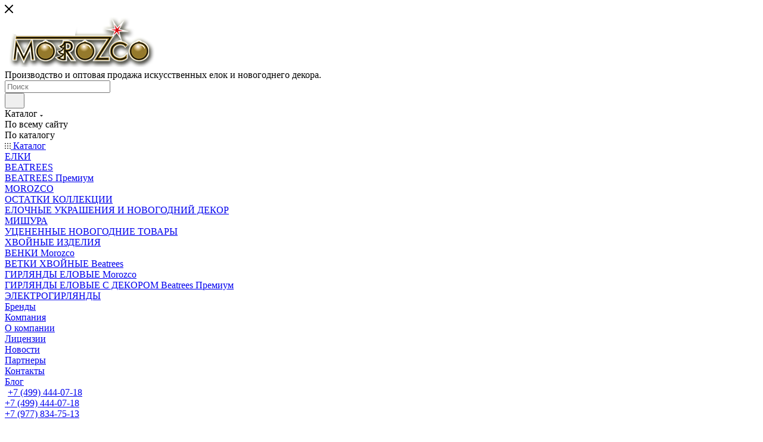

--- FILE ---
content_type: text/html; charset=UTF-8
request_url: http://morozco.ru/blog/?PAGEN_2=2
body_size: 38105
content:
<!DOCTYPE html>
<html xmlns="http://www.w3.org/1999/xhtml" xml:lang="ru" lang="ru"  >
<head><link rel="prev" href="http://morozco.ru/blog/" /><link rel="canonical" href="http://morozco.ru/blog/" />
	<title>Блог</title>
	<meta name="viewport" content="initial-scale=1.0, width=device-width, maximum-scale=1" />
	<meta name="HandheldFriendly" content="true" />
	<meta name="yes" content="yes" />
	<meta name="apple-mobile-web-app-status-bar-style" content="black" />
	<meta name="SKYPE_TOOLBAR" content="SKYPE_TOOLBAR_PARSER_COMPATIBLE" />
	<meta http-equiv="Content-Type" content="text/html; charset=UTF-8" />
<meta name="description" content="Морозко - интернет-магазин" />
<link href="/bitrix/css/aspro.max/notice.min.css?16998676032876"  rel="stylesheet" />
<link href="/bitrix/js/ui/design-tokens/dist/ui.design-tokens.min.css?169986778122029"  rel="stylesheet" />
<link href="/bitrix/cache/css/s1/aspro_max/page_7ec8b97614bb897f0f8c71f402c86b50/page_7ec8b97614bb897f0f8c71f402c86b50_v1.css?174698421518488"  rel="stylesheet" />
<link href="/bitrix/cache/css/s1/aspro_max/template_e195d71bd02e8f250b482440b0f20d50/template_e195d71bd02e8f250b482440b0f20d50_v1.css?17627914381167358"  data-template-style="true" rel="stylesheet" />
<link href="/bitrix/panel/main/popup.min.css?169986779220774"  data-template-style="true"  rel="stylesheet" />
<script>if(!window.BX)window.BX={};if(!window.BX.message)window.BX.message=function(mess){if(typeof mess==='object'){for(let i in mess) {BX.message[i]=mess[i];} return true;}};</script>
<script>(window.BX||top.BX).message({'pull_server_enabled':'N','pull_config_timestamp':'0','pull_guest_mode':'N','pull_guest_user_id':'0'});(window.BX||top.BX).message({'PULL_OLD_REVISION':'Для продолжения корректной работы с сайтом необходимо перезагрузить страницу.'});</script>
<script>(window.BX||top.BX).message({'JS_CORE_LOADING':'Загрузка...','JS_CORE_NO_DATA':'- Нет данных -','JS_CORE_WINDOW_CLOSE':'Закрыть','JS_CORE_WINDOW_EXPAND':'Развернуть','JS_CORE_WINDOW_NARROW':'Свернуть в окно','JS_CORE_WINDOW_SAVE':'Сохранить','JS_CORE_WINDOW_CANCEL':'Отменить','JS_CORE_WINDOW_CONTINUE':'Продолжить','JS_CORE_H':'ч','JS_CORE_M':'м','JS_CORE_S':'с','JSADM_AI_HIDE_EXTRA':'Скрыть лишние','JSADM_AI_ALL_NOTIF':'Показать все','JSADM_AUTH_REQ':'Требуется авторизация!','JS_CORE_WINDOW_AUTH':'Войти','JS_CORE_IMAGE_FULL':'Полный размер'});</script>
<script src="/bitrix/js/main/core/core.min.js?1699867771221146"></script>
<script>BX.setJSList(['/bitrix/js/main/core/core_ajax.js','/bitrix/js/main/core/core_promise.js','/bitrix/js/main/polyfill/promise/js/promise.js','/bitrix/js/main/loadext/loadext.js','/bitrix/js/main/loadext/extension.js','/bitrix/js/main/polyfill/promise/js/promise.js','/bitrix/js/main/polyfill/find/js/find.js','/bitrix/js/main/polyfill/includes/js/includes.js','/bitrix/js/main/polyfill/matches/js/matches.js','/bitrix/js/ui/polyfill/closest/js/closest.js','/bitrix/js/main/polyfill/fill/main.polyfill.fill.js','/bitrix/js/main/polyfill/find/js/find.js','/bitrix/js/main/polyfill/matches/js/matches.js','/bitrix/js/main/polyfill/core/dist/polyfill.bundle.js','/bitrix/js/main/core/core.js','/bitrix/js/main/polyfill/intersectionobserver/js/intersectionobserver.js','/bitrix/js/main/lazyload/dist/lazyload.bundle.js','/bitrix/js/main/polyfill/core/dist/polyfill.bundle.js','/bitrix/js/main/parambag/dist/parambag.bundle.js']);
</script>
<script>(window.BX||top.BX).message({'NOTICE_ADDED2CART':'В корзине','NOTICE_CLOSE':'Закрыть','NOTICE_MORE':'и ещё #COUNT# #PRODUCTS#','NOTICE_PRODUCT0':'товаров','NOTICE_PRODUCT1':'товар','NOTICE_PRODUCT2':'товара','NOTICE_ADDED2DELAY':'В отложенных','NOTICE_ADDED2COMPARE':'В сравнении','NOTICE_ERROR':'Ошибка','NOTICE_REQUEST_ERROR':'Ошибка запроса','NOTICE_AUTHORIZED':'Вы успешно авторизовались','NOTICE_ADDED2FAVORITE':'В избранном','NOTICE_ADDED2SUBSCRIBE':'Вы подписались','NOTICE_REMOVED_FROM_COMPARE':'Удалено из сравнения','NOTICE_REMOVED_FROM_FAVORITE':'Удалено из избранного','NOTICE_REMOVED_FROM_SUBSCRIBE':'Удалено из подписки'});</script>
<script>(window.BX||top.BX).message({'CT_BST_SEARCH_BUTTON2':'Найти','SEARCH_IN_SITE_FULL':'По всему сайту','SEARCH_IN_SITE':'Везде','SEARCH_IN_CATALOG_FULL':'По каталогу','SEARCH_IN_CATALOG':'Каталог'});</script>
<script>(window.BX||top.BX).message({'JS_CORE_LOADING':'Загрузка...','JS_CORE_NO_DATA':'- Нет данных -','JS_CORE_WINDOW_CLOSE':'Закрыть','JS_CORE_WINDOW_EXPAND':'Развернуть','JS_CORE_WINDOW_NARROW':'Свернуть в окно','JS_CORE_WINDOW_SAVE':'Сохранить','JS_CORE_WINDOW_CANCEL':'Отменить','JS_CORE_WINDOW_CONTINUE':'Продолжить','JS_CORE_H':'ч','JS_CORE_M':'м','JS_CORE_S':'с','JSADM_AI_HIDE_EXTRA':'Скрыть лишние','JSADM_AI_ALL_NOTIF':'Показать все','JSADM_AUTH_REQ':'Требуется авторизация!','JS_CORE_WINDOW_AUTH':'Войти','JS_CORE_IMAGE_FULL':'Полный размер'});</script>
<script>(window.BX||top.BX).message({'LANGUAGE_ID':'ru','FORMAT_DATE':'DD.MM.YYYY','FORMAT_DATETIME':'DD.MM.YYYY HH:MI:SS','COOKIE_PREFIX':'BITRIX_SM','SERVER_TZ_OFFSET':'10800','UTF_MODE':'Y','SITE_ID':'s1','SITE_DIR':'/','USER_ID':'','SERVER_TIME':'1768944603','USER_TZ_OFFSET':'0','USER_TZ_AUTO':'Y','bitrix_sessid':'ae5d18f1ef7c1d34447da389bd163bde'});</script>

<script  src="/bitrix/cache/js/s1/aspro_max/kernel_main/kernel_main_v1.js?1748664257154480"></script>
<script src="/bitrix/js/pull/protobuf/protobuf.min.js?169986777176433"></script>
<script src="/bitrix/js/pull/protobuf/model.min.js?169986777114190"></script>
<script src="/bitrix/js/main/core/core_promise.min.js?16998677712490"></script>
<script src="/bitrix/js/rest/client/rest.client.min.js?16998677779240"></script>
<script src="/bitrix/js/pull/client/pull.client.min.js?169986777147780"></script>
<script src="/bitrix/js/main/ajax.js?169986777335509"></script>
<script src="/bitrix/js/aspro.max/notice.min.js?169986777616819"></script>
<script src="/bitrix/js/currency/currency-core/dist/currency-core.bundle.min.js?16998677713755"></script>
<script src="/bitrix/js/currency/core_currency.min.js?1699867771833"></script>
<script>BX.setJSList(['/bitrix/js/main/session.js','/bitrix/js/main/pageobject/pageobject.js','/bitrix/js/main/core/core_window.js','/bitrix/js/main/date/main.date.js','/bitrix/js/main/core/core_date.js','/bitrix/js/main/utils.js','/bitrix/js/main/core/core_fx.js','/bitrix/templates/aspro_max/components/bitrix/news/blog/script.js','/bitrix/templates/aspro_max/components/bitrix/news.list/news-list/script.js','/bitrix/templates/aspro_max/js/lite.bootstrap.js','/bitrix/templates/aspro_max/js/jquery.actual.min.js','/bitrix/templates/aspro_max/vendor/js/ripple.js','/bitrix/templates/aspro_max/js/browser.js','/bitrix/templates/aspro_max/js/jquery.uniform.min.js','/bitrix/templates/aspro_max/vendor/js/sticky-sidebar.js','/bitrix/templates/aspro_max/js/jquery.validate.min.js','/bitrix/templates/aspro_max/js/jquery.alphanumeric.js','/bitrix/templates/aspro_max/js/jquery.cookie.js','/bitrix/templates/aspro_max/js/mobile.js','/bitrix/templates/aspro_max/js/main.js','/bitrix/templates/aspro_max/js/blocks/blocks.js','/bitrix/templates/aspro_max/js/logo.min.js','/bitrix/templates/aspro_max/js/autoload/item-action.js','/bitrix/templates/aspro_max/js/autoload/select_offer_load.js','/bitrix/components/bitrix/search.title/script.js','/bitrix/templates/aspro_max/components/bitrix/search.title/mega_menu/script.js','/bitrix/templates/aspro_max/js/searchtitle.js','/bitrix/templates/aspro_max/components/bitrix/menu/menu_in_burger/script.js','/bitrix/templates/aspro_max/components/bitrix/menu/top/script.js','/bitrix/templates/aspro_max/js/mega_menu.js','/bitrix/templates/aspro_max/components/bitrix/news.list/banners/script.js','/bitrix/templates/aspro_max/components/bitrix/menu/bottom/script.js','/bitrix/templates/aspro_max/components/aspro/developer.max/kpi/script.js','/bitrix/components/aspro/marketing.popup.max/templates/.default/script.js','/bitrix/templates/aspro_max/components/bitrix/search.title/fixed/script.js','/bitrix/templates/aspro_max/js/custom.js']);</script>
<script>BX.setCSSList(['/bitrix/templates/aspro_max/components/bitrix/news/blog/style.css','/bitrix/templates/aspro_max/components/bitrix/news.list/news-list/style.css','/bitrix/templates/aspro_max/css/animation/animation_ext.css','/bitrix/templates/aspro_max/css/fonts/montserrat/css/montserrat.min.css','/bitrix/templates/aspro_max/css/blocks/dark-light-theme.css','/bitrix/templates/aspro_max/css/colored.css','/bitrix/templates/aspro_max/css/lite.bootstrap.css','/bitrix/templates/aspro_max/css/styles.css','/bitrix/templates/aspro_max/css/blocks/blocks.css','/bitrix/templates/aspro_max/css/blocks/common.blocks/counter-state/counter-state.css','/bitrix/templates/aspro_max/css/menu.css','/bitrix/templates/aspro_max/css/catalog.css','/bitrix/templates/aspro_max/vendor/css/ripple.css','/bitrix/templates/aspro_max/css/stores.css','/bitrix/templates/aspro_max/css/yandex_map.css','/bitrix/templates/aspro_max/css/header_fixed.css','/bitrix/templates/aspro_max/ajax/ajax.css','/bitrix/templates/aspro_max/css/searchtitle.css','/bitrix/templates/aspro_max/css/blocks/line-block.min.css','/bitrix/templates/aspro_max/components/bitrix/menu/top/style.css','/bitrix/templates/aspro_max/css/mega_menu.css','/bitrix/templates/aspro_max/components/bitrix/breadcrumb/main/style.css','/bitrix/templates/aspro_max/css/left_block_main_page.css','/bitrix/templates/aspro_max/components/bitrix/menu/left_menu/style.css','/bitrix/templates/aspro_max/css/footer.css','/bitrix/components/aspro/marketing.popup.max/templates/.default/style.css','/bitrix/templates/aspro_max/styles.css','/bitrix/templates/aspro_max/template_styles.css','/bitrix/templates/aspro_max/css/header.css','/bitrix/templates/aspro_max/css/media.css','/bitrix/templates/aspro_max/css/h1-bold.css','/bitrix/templates/aspro_max/css/round-elements.css','/bitrix/templates/aspro_max/css/lower-buttons.css','/bitrix/templates/aspro_max/themes/11/theme.css','/bitrix/templates/aspro_max/css/widths/width-3.css','/bitrix/templates/aspro_max/css/fonts/font-10.css','/bitrix/templates/aspro_max/css/custom.css']);</script>
<script>
					(function () {
						"use strict";
						var counter = function ()
						{
							var cookie = (function (name) {
								var parts = ("; " + document.cookie).split("; " + name + "=");
								if (parts.length == 2) {
									try {return JSON.parse(decodeURIComponent(parts.pop().split(";").shift()));}
									catch (e) {}
								}
							})("BITRIX_CONVERSION_CONTEXT_s1");
							if (cookie && cookie.EXPIRE >= BX.message("SERVER_TIME"))
								return;
							var request = new XMLHttpRequest();
							request.open("POST", "/bitrix/tools/conversion/ajax_counter.php", true);
							request.setRequestHeader("Content-type", "application/x-www-form-urlencoded");
							request.send(
								"SITE_ID="+encodeURIComponent("s1")+
								"&sessid="+encodeURIComponent(BX.bitrix_sessid())+
								"&HTTP_REFERER="+encodeURIComponent(document.referrer)
							);
						};
						if (window.frameRequestStart === true)
							BX.addCustomEvent("onFrameDataReceived", counter);
						else
							BX.ready(counter);
					})();
				</script>
<script>BX.message({'PORTAL_WIZARD_NAME':'Аспро: Максимум - интернет-магазин','PORTAL_WIZARD_DESC':'Аспро: Максимум - интернет магазин с поддержкой современных технологий: BigData, композитный сайт, фасетный поиск, адаптивная верстка','ASPRO_MAX_MOD_INST_OK':'Поздравляем, модуль «Аспро: Максимум - интернет-магазин» успешно установлен!<br />\nДля установки готового сайта, пожалуйста перейдите <a href=\'/bitrix/admin/wizard_list.php?lang=ru\'>в список мастеров<\/a> <br />и выберите пункт «Установить» в меню мастера aspro:max','ASPRO_MAX_MOD_UNINST_OK':'Удаление модуля успешно завершено','ASPRO_MAX_SCOM_INSTALL_NAME':'Аспро: Максимум - интернет-магазин','ASPRO_MAX_SCOM_INSTALL_DESCRIPTION':'Мастер создания интернет-магазина «Аспро: Максимум - интернет-магазин»','ASPRO_MAX_SCOM_INSTALL_TITLE':'Установка модуля \"Аспро: Максимум\"','ASPRO_MAX_SCOM_UNINSTALL_TITLE':'Удаление модуля \"Аспро: Максимум\"','ASPRO_MAX_SPER_PARTNER':'Аспро','ASPRO_MAX_PARTNER_URI':'http://www.aspro.ru','OPEN_WIZARDS_LIST':'Открыть список мастеров','ASPRO_MAX_INSTALL_SITE':'Установить готовый сайт','PHONE':'Телефон','FAST_VIEW':'Быстрый просмотр','TABLES_SIZE_TITLE':'Подбор размера','SOCIAL':'Социальные сети','DESCRIPTION':'Описание магазина','ITEMS':'Товары','LOGO':'Логотип','REGISTER_INCLUDE_AREA':'Текст о регистрации','AUTH_INCLUDE_AREA':'Текст об авторизации','FRONT_IMG':'Изображение компании','EMPTY_CART':'пуста','CATALOG_VIEW_MORE':'... Показать все','CATALOG_VIEW_LESS':'... Свернуть','JS_REQUIRED':'Заполните это поле','JS_FORMAT':'Неверный формат','JS_FILE_EXT':'Недопустимое расширение файла','JS_PASSWORD_COPY':'Пароли не совпадают','JS_PASSWORD_LENGTH':'Минимум 6 символов','JS_ERROR':'Неверно заполнено поле','JS_FILE_SIZE':'Максимальный размер 5мб','JS_FILE_BUTTON_NAME':'Выберите файл','JS_FILE_DEFAULT':'Прикрепите файл','JS_DATE':'Некорректная дата','JS_DATETIME':'Некорректная дата/время','JS_REQUIRED_LICENSES':'Согласитесь с условиями','JS_REQUIRED_OFFER':'Согласитесь с условиями','LICENSE_PROP':'Согласие на обработку персональных данных','LOGIN_LEN':'Введите минимум {0} символа','FANCY_CLOSE':'Закрыть','FANCY_NEXT':'Следующий','FANCY_PREV':'Предыдущий','TOP_AUTH_REGISTER':'Регистрация','CALLBACK':'Заказать звонок','ASK':'Задать вопрос','REVIEW':'Оставить отзыв','S_CALLBACK':'Заказать звонок','UNTIL_AKC':'До конца акции','TITLE_QUANTITY_BLOCK':'Остаток','TITLE_QUANTITY':'шт','TOTAL_SUMM_ITEM':'Общая стоимость ','SUBSCRIBE_SUCCESS':'Вы успешно подписались','RECAPTCHA_TEXT':'Подтвердите, что вы не робот','JS_RECAPTCHA_ERROR':'Пройдите проверку','COUNTDOWN_SEC':'сек','COUNTDOWN_MIN':'мин','COUNTDOWN_HOUR':'час','COUNTDOWN_DAY0':'дн','COUNTDOWN_DAY1':'дн','COUNTDOWN_DAY2':'дн','COUNTDOWN_WEAK0':'Недель','COUNTDOWN_WEAK1':'Неделя','COUNTDOWN_WEAK2':'Недели','COUNTDOWN_MONTH0':'Месяцев','COUNTDOWN_MONTH1':'Месяц','COUNTDOWN_MONTH2':'Месяца','COUNTDOWN_YEAR0':'Лет','COUNTDOWN_YEAR1':'Год','COUNTDOWN_YEAR2':'Года','COUNTDOWN_COMPACT_SEC':'с','COUNTDOWN_COMPACT_MIN':'м','COUNTDOWN_COMPACT_HOUR':'ч','COUNTDOWN_COMPACT_DAY':'д','COUNTDOWN_COMPACT_WEAK':'н','COUNTDOWN_COMPACT_MONTH':'м','COUNTDOWN_COMPACT_YEAR0':'л','COUNTDOWN_COMPACT_YEAR1':'г','CATALOG_PARTIAL_BASKET_PROPERTIES_ERROR':'Заполнены не все свойства у добавляемого товара','CATALOG_EMPTY_BASKET_PROPERTIES_ERROR':'Выберите свойства товара, добавляемые в корзину в параметрах компонента','CATALOG_ELEMENT_NOT_FOUND':'Элемент не найден','ERROR_ADD2BASKET':'Ошибка добавления товара в корзину','CATALOG_SUCCESSFUL_ADD_TO_BASKET':'Успешное добавление товара в корзину','ERROR_BASKET_TITLE':'Ошибка корзины','ERROR_BASKET_PROP_TITLE':'Выберите свойства, добавляемые в корзину','ERROR_BASKET_BUTTON':'Выбрать','BASKET_TOP':'Корзина в шапке','ERROR_ADD_DELAY_ITEM':'Ошибка отложенной корзины','VIEWED_TITLE':'Ранее вы смотрели','VIEWED_BEFORE':'Ранее вы смотрели','BEST_TITLE':'Лучшие предложения','CT_BST_SEARCH_BUTTON':'Поиск','CT_BST_SEARCH2_BUTTON':'Найти','BASKET_PRINT_BUTTON':'Распечатать','BASKET_CLEAR_ALL_BUTTON':'Очистить','BASKET_QUICK_ORDER_BUTTON':'Быстрый заказ','BASKET_CONTINUE_BUTTON':'Продолжить покупки','BASKET_ORDER_BUTTON':'Оформить заказ','SHARE_BUTTON':'Поделиться','BASKET_CHANGE_TITLE':'Ваш заказ','BASKET_CHANGE_LINK':'Изменить','MORE_INFO_SKU':'Купить','FROM':'от','BEFORE':'до','TITLE_BLOCK_VIEWED_NAME':'Ранее вы смотрели','T_BASKET':'Корзина','FILTER_EXPAND_VALUES':'Показать все','FILTER_HIDE_VALUES':'Свернуть','FULL_ORDER':'Полный заказ','CUSTOM_COLOR_CHOOSE':'Выбрать','CUSTOM_COLOR_CANCEL':'Отмена','S_MOBILE_MENU':'Меню','MAX_T_MENU_BACK':'Назад','MAX_T_MENU_CALLBACK':'Обратная связь','MAX_T_MENU_CONTACTS_TITLE':'Будьте на связи','SEARCH_TITLE':'Поиск','SOCIAL_TITLE':'Оставайтесь на связи','HEADER_SCHEDULE':'Время работы','SEO_TEXT':'SEO описание','COMPANY_IMG':'Картинка компании','COMPANY_TEXT':'Описание компании','CONFIG_SAVE_SUCCESS':'Настройки сохранены','CONFIG_SAVE_FAIL':'Ошибка сохранения настроек','ITEM_ECONOMY':'Экономия','ITEM_ARTICLE':'Артикул: ','JS_FORMAT_ORDER':'имеет неверный формат','JS_BASKET_COUNT_TITLE':'В корзине товаров на SUMM','POPUP_VIDEO':'Видео','POPUP_GIFT_TEXT':'Нашли что-то особенное? Намекните другу о подарке!','ORDER_FIO_LABEL':'Ф.И.О.','ORDER_PHONE_LABEL':'Телефон','ORDER_REGISTER_BUTTON':'Регистрация','PRICES_TYPE':'Варианты цен','FILTER_HELPER_VALUES':' знач.','SHOW_MORE_SCU_MAIN':'Еще #COUNT#','SHOW_MORE_SCU_1':'предложение','SHOW_MORE_SCU_2':'предложения','SHOW_MORE_SCU_3':'предложений','PARENT_ITEM_NOT_FOUND':'Не найден основной товар для услуги в корзине. Обновите страницу и попробуйте снова.','INVALID_NUMBER':'Неверный номер','INVALID_COUNTRY_CODE':'Неверный код страны','TOO_SHORT':'Номер слишком короткий','TOO_LONG':'Номер слишком длинный','FORM_REQUIRED_FIELDS':'обязательные поля'})</script>
<link href="/bitrix/templates/aspro_max/css/critical.min.css?169986760324" data-skip-moving="true" rel="stylesheet">
<meta name="theme-color" content="#2196e0">
<style>:root{--theme-base-color: #2196e0;--theme-base-opacity-color: #2196e01a;--theme-base-color-hue:203;--theme-base-color-saturation:75%;--theme-base-color-lightness:50%;}</style>
<style>html {--theme-page-width: 1348px;--theme-page-width-padding: 30px}</style>
<script src="/bitrix/templates/aspro_max/js/observer.js" async defer></script>
<script data-skip-moving="true">window.lazySizesConfig = window.lazySizesConfig || {};lazySizesConfig.loadMode = 1;lazySizesConfig.expand = 200;lazySizesConfig.expFactor = 1;lazySizesConfig.hFac = 0.1;window.lazySizesConfig.lazyClass = "lazy";</script>
<script src="/bitrix/templates/aspro_max/js/ls.unveilhooks.min.js" data-skip-moving="true" defer></script>
<script src="/bitrix/templates/aspro_max/js/lazysizes.min.js" data-skip-moving="true" defer></script>
<link href="/bitrix/templates/aspro_max/css/print.min.css?169986760321755" data-template-style="true" rel="stylesheet" media="print">
					<script data-skip-moving="true" src="/bitrix/js/main/jquery/jquery-3.6.0.min.js"></script>
					<script data-skip-moving="true" src="/bitrix/templates/aspro_max/js/speed.min.js?=1699867606"></script>
<link rel="shortcut icon" href="/favicon.svg" type="image/svg+xml" />
<link rel="apple-touch-icon" sizes="180x180" href="/upload/CMax/75c/fbur5dm20q98h1ulz7l4eakwjey16fyn.svg" />
<link rel="alternate" type="application/rss+xml" title="rss" href="/blog/rss/" />
<meta property="og:title" content="Блог" />
<meta property="og:type" content="website" />
<meta property="og:image" content="http://morozco.ru:80/upload/CMax/b5c/ii82jmjw9zo9q3i09p5c1y7lvvskea7w.png" />
<link rel="image_src" href="http://morozco.ru:80/upload/CMax/b5c/ii82jmjw9zo9q3i09p5c1y7lvvskea7w.png"  />
<meta property="og:url" content="http://morozco.ru:80/blog/?PAGEN_2=2" />
<meta property="og:description" content="Морозко - интернет-магазин" />
<script src="/bitrix/templates/aspro_max/js/fetch/bottom_panel.js" data-skip-moving="true" defer=""></script>

<script  src="/bitrix/cache/js/s1/aspro_max/template_e87b2efa2928a5660b9639ff12157715/template_e87b2efa2928a5660b9639ff12157715_v1.js?1746977997465517"></script>
<script  src="/bitrix/cache/js/s1/aspro_max/page_5b87b1a1a7a14823138e3854739f44b1/page_5b87b1a1a7a14823138e3854739f44b1_v1.js?17469842152358"></script>
				<link href="/bitrix/templates/aspro_max/new.css?v=3"  rel="stylesheet" />
</head>
<body class=" site_s1  fill_bg_n catalog-delayed-btn-Y theme-default" id="main" data-site="/">
	
	<div id="panel"></div>
	
				<!--'start_frame_cache_basketitems-component-block'-->												<div id="ajax_basket"></div>
					<!--'end_frame_cache_basketitems-component-block'-->								<div class="cd-modal-bg"></div>
		<script data-skip-moving="true">var solutionName = 'arMaxOptions';</script>
		<script src="/bitrix/templates/aspro_max/js/setTheme.php?site_id=s1&site_dir=/" data-skip-moving="true"></script>
		<script>window.onload=function(){window.basketJSParams = window.basketJSParams || [];}
		BX.message({'MIN_ORDER_PRICE_TEXT':'<b>Минимальная сумма заказа #PRICE#<\/b><br/>Пожалуйста, добавьте еще товаров в корзину','LICENSES_TEXT':'Я согласен на <a href=\"/include/licenses_detail.php\" target=\"_blank\">обработку персональных данных<\/a>'});
		arAsproOptions.PAGES.FRONT_PAGE = window[solutionName].PAGES.FRONT_PAGE = "";arAsproOptions.PAGES.BASKET_PAGE = window[solutionName].PAGES.BASKET_PAGE = "";arAsproOptions.PAGES.ORDER_PAGE = window[solutionName].PAGES.ORDER_PAGE = "";arAsproOptions.PAGES.PERSONAL_PAGE = window[solutionName].PAGES.PERSONAL_PAGE = "";arAsproOptions.PAGES.CATALOG_PAGE = window[solutionName].PAGES.CATALOG_PAGE = "";</script>
		<div class="wrapper1  header_bgcolored long_header2 wides_menu smalls big_header with_left_block  basket_normal basket_fill_WHITE side_RIGHT block_side_NORMAL catalog_icons_N banner_auto  mheader-v1 header-v25 header-font-lower_N regions_N title_position_LEFT footer-v1 front-vindex1 mfixed_Y mfixed_view_scroll_top title-v3 lazy_Y with_phones compact-catalog normal-catalog-img landing-normal big-banners-mobile-normal bottom-icons-panel-N compact-breadcrumbs-N catalog-delayed-btn-Y  ">

<div class="mega_fixed_menu scrollblock">
	<div class="maxwidth-theme">
		<svg class="svg svg-close" width="14" height="14" viewBox="0 0 14 14">
		  <path data-name="Rounded Rectangle 568 copy 16" d="M1009.4,953l5.32,5.315a0.987,0.987,0,0,1,0,1.4,1,1,0,0,1-1.41,0L1008,954.4l-5.32,5.315a0.991,0.991,0,0,1-1.4-1.4L1006.6,953l-5.32-5.315a0.991,0.991,0,0,1,1.4-1.4l5.32,5.315,5.31-5.315a1,1,0,0,1,1.41,0,0.987,0.987,0,0,1,0,1.4Z" transform="translate(-1001 -946)"></path>
		</svg>
		<i class="svg svg-close mask arrow"></i>
		<div class="row">
			<div class="col-md-9">
				<div class="left_menu_block">
					<div class="logo_block flexbox flexbox--row align-items-normal">
						<div class="logo">
							<a href="/"><img src="/upload/CMax/b5c/ii82jmjw9zo9q3i09p5c1y7lvvskea7w.png" alt="Морозко" title="Морозко" data-src="" /></a>						</div>
						<div class="top-description addr">
							Производство и оптовая продажа искусственных елок и новогоднего декора.						</div>
					</div>
					<div class="search_block">
						<div class="search_wrap">
							<div class="search-block">
									<div class="search-wrapper">
		<div id="title-search_mega_menu">
			<form action="/catalog/" class="search search--hastype">
				<div class="search-input-div">
					<input class="search-input" id="title-search-input_mega_menu" type="text" name="q" value="" placeholder="Поиск" size="20" maxlength="50" autocomplete="off" />
				</div>
				<div class="search-button-div">
					<button class="btn btn-search" type="submit" name="s" value="Найти"><i class="svg search2  inline " aria-hidden="true"><svg width="17" height="17" ><use xlink:href="/bitrix/templates/aspro_max/images/svg/header_icons_srite.svg#search"></use></svg></i></button>
											<div class="dropdown-select searchtype">
							<input type="hidden" name="type" value="catalog" />
							<div class="dropdown-select__title darken font_xs">
								<span>Каталог</span>
								<i class="svg  svg-inline-search-down" aria-hidden="true" ><svg xmlns="http://www.w3.org/2000/svg" width="5" height="3" viewBox="0 0 5 3"><path class="cls-1" d="M250,80h5l-2.5,3Z" transform="translate(-250 -80)"/></svg></i>							</div>
							<div class="dropdown-select__list dropdown-menu-wrapper" role="menu">
								<!--noindex-->
								<div class="dropdown-menu-inner rounded3">
									<div class="dropdown-select__list-item font_xs">
										<span class="dropdown-select__list-link darken" data-type="all">
											<span>По всему сайту</span>
										</span>
									</div>
									<div class="dropdown-select__list-item font_xs">
										<span class="dropdown-select__list-link dropdown-select__list-link--current" data-type="catalog">
											<span>По каталогу</span>
										</span>
									</div>
								</div>
								<!--/noindex-->
							</div>
						</div>
					<span class="close-block inline-search-hide"><span class="svg svg-close close-icons"></span></span>
				</div>
			</form>
		</div>
	</div>
<script>
	var jsControl = new JCTitleSearch3({
		//'WAIT_IMAGE': '/bitrix/themes/.default/images/wait.gif',
		'AJAX_PAGE' : '/blog/?PAGEN_2=2',
		'CONTAINER_ID': 'title-search_mega_menu',
		'INPUT_ID': 'title-search-input_mega_menu',
		'INPUT_ID_TMP': 'title-search-input_mega_menu',
		'MIN_QUERY_LEN': 2
	});
</script>							</div>
						</div>
					</div>
										<!-- noindex -->

	<div class="burger_menu_wrapper">
		
			<div class="top_link_wrapper">
				<div class="menu-item dropdown catalog wide_menu   ">
					<div class="wrap">
						<a class="dropdown-toggle" href="/catalog/">
							<div class="link-title color-theme-hover">
																	<i class="svg inline  svg-inline-icon_catalog" aria-hidden="true" ><svg xmlns="http://www.w3.org/2000/svg" width="10" height="10" viewBox="0 0 10 10"><path  data-name="Rounded Rectangle 969 copy 7" class="cls-1" d="M644,76a1,1,0,1,1-1,1A1,1,0,0,1,644,76Zm4,0a1,1,0,1,1-1,1A1,1,0,0,1,648,76Zm4,0a1,1,0,1,1-1,1A1,1,0,0,1,652,76Zm-8,4a1,1,0,1,1-1,1A1,1,0,0,1,644,80Zm4,0a1,1,0,1,1-1,1A1,1,0,0,1,648,80Zm4,0a1,1,0,1,1-1,1A1,1,0,0,1,652,80Zm-8,4a1,1,0,1,1-1,1A1,1,0,0,1,644,84Zm4,0a1,1,0,1,1-1,1A1,1,0,0,1,648,84Zm4,0a1,1,0,1,1-1,1A1,1,0,0,1,652,84Z" transform="translate(-643 -76)"/></svg></i>																Каталог							</div>
						</a>
													<span class="tail"></span>
							<div class="burger-dropdown-menu row">
								<div class="menu-wrapper" >
									
																														<div class="col-md-4 dropdown-submenu  has_img">
																						<a href="/catalog/elki/" class="color-theme-hover" title="ЕЛКИ">
												<span class="name option-font-bold">ЕЛКИ</span>
											</a>
																								<div class="burger-dropdown-menu toggle_menu">
																																									<div class="menu-item   ">
															<a href="/catalog/elki/beatrees/" title="BEATREES">
																<span class="name color-theme-hover">BEATREES</span>
															</a>
																													</div>
																																									<div class="menu-item   ">
															<a href="/catalog/elki/beatrees_premium/" title="BEATREES Премиум">
																<span class="name color-theme-hover">BEATREES Премиум</span>
															</a>
																													</div>
																																									<div class="menu-item   ">
															<a href="/catalog/elki/morozco/" title="MOROZCO">
																<span class="name color-theme-hover">MOROZCO</span>
															</a>
																													</div>
																																									<div class="menu-item   ">
															<a href="/catalog/elki/ostatki_kollektsii/" title="ОСТАТКИ КОЛЛЕКЦИИ">
																<span class="name color-theme-hover">ОСТАТКИ КОЛЛЕКЦИИ</span>
															</a>
																													</div>
																									</div>
																					</div>
									
																														<div class="col-md-4 dropdown-submenu  has_img">
																						<a href="/catalog/elochnye_ukrasheniya_i_novogodniy_dekor_/" class="color-theme-hover" title="ЕЛОЧНЫЕ УКРАШЕНИЯ И НОВОГОДНИЙ ДЕКОР ">
												<span class="name option-font-bold">ЕЛОЧНЫЕ УКРАШЕНИЯ И НОВОГОДНИЙ ДЕКОР </span>
											</a>
																								<div class="burger-dropdown-menu toggle_menu">
																																									<div class="menu-item   ">
															<a href="/catalog/elochnye_ukrasheniya_i_novogodniy_dekor_/mishura/" title="МИШУРА">
																<span class="name color-theme-hover">МИШУРА</span>
															</a>
																													</div>
																																									<div class="menu-item   ">
															<a href="/catalog/elochnye_ukrasheniya_i_novogodniy_dekor_/utsenennye_novogodnie_tovary/" title="УЦЕНЕННЫЕ НОВОГОДНИЕ ТОВАРЫ">
																<span class="name color-theme-hover">УЦЕНЕННЫЕ НОВОГОДНИЕ ТОВАРЫ</span>
															</a>
																													</div>
																									</div>
																					</div>
									
																														<div class="col-md-4 dropdown-submenu  has_img">
																						<a href="/catalog/khvoynye_izdeliya_/" class="color-theme-hover" title="ХВОЙНЫЕ ИЗДЕЛИЯ ">
												<span class="name option-font-bold">ХВОЙНЫЕ ИЗДЕЛИЯ </span>
											</a>
																								<div class="burger-dropdown-menu toggle_menu">
																																									<div class="menu-item   ">
															<a href="/catalog/khvoynye_izdeliya_/venki_morozco/" title="ВЕНКИ Morozco">
																<span class="name color-theme-hover">ВЕНКИ Morozco</span>
															</a>
																													</div>
																																									<div class="menu-item   ">
															<a href="/catalog/khvoynye_izdeliya_/vetki_khvoynye_beatrees/" title="ВЕТКИ ХВОЙНЫЕ Beatrees">
																<span class="name color-theme-hover">ВЕТКИ ХВОЙНЫЕ Beatrees</span>
															</a>
																													</div>
																																									<div class="menu-item   ">
															<a href="/catalog/khvoynye_izdeliya_/girlyandy_elovye_morozco/" title="ГИРЛЯНДЫ ЕЛОВЫЕ Morozco">
																<span class="name color-theme-hover">ГИРЛЯНДЫ ЕЛОВЫЕ Morozco</span>
															</a>
																													</div>
																																									<div class="menu-item   ">
															<a href="/catalog/khvoynye_izdeliya_/girlyandy_elovye_s_dekorom_beatrees_premium/" title="ГИРЛЯНДЫ ЕЛОВЫЕ С ДЕКОРОМ Beatrees Премиум">
																<span class="name color-theme-hover">ГИРЛЯНДЫ ЕЛОВЫЕ С ДЕКОРОМ Beatrees Премиум</span>
															</a>
																													</div>
																									</div>
																					</div>
									
																														<div class="col-md-4   has_img">
																						<a href="/catalog/elektrogirlyandy/" class="color-theme-hover" title="ЭЛЕКТРОГИРЛЯНДЫ">
												<span class="name option-font-bold">ЭЛЕКТРОГИРЛЯНДЫ</span>
											</a>
																					</div>
																	</div>
							</div>
											</div>
				</div>
			</div>
					
		<div class="bottom_links_wrapper row">
								<div class="menu-item col-md-4 unvisible    ">
					<div class="wrap">
						<a class="" href="/info/brands/">
							<div class="link-title color-theme-hover">
																Бренды							</div>
						</a>
											</div>
				</div>
								<div class="menu-item col-md-4 unvisible dropdown   ">
					<div class="wrap">
						<a class="dropdown-toggle" href="/company/">
							<div class="link-title color-theme-hover">
																Компания							</div>
						</a>
													<span class="tail"></span>
							<div class="burger-dropdown-menu">
								<div class="menu-wrapper" >
									
																														<div class="  ">
																						<a href="/company/index.php" class="color-theme-hover" title="О компании">
												<span class="name option-font-bold">О компании</span>
											</a>
																					</div>
									
																														<div class="  ">
																						<a href="/company/licenses/" class="color-theme-hover" title="Лицензии">
												<span class="name option-font-bold">Лицензии</span>
											</a>
																					</div>
									
																														<div class="  ">
																						<a href="/company/news/" class="color-theme-hover" title="Новости">
												<span class="name option-font-bold">Новости</span>
											</a>
																					</div>
									
																														<div class="  ">
																						<a href="/company/partners/" class="color-theme-hover" title="Партнеры">
												<span class="name option-font-bold">Партнеры</span>
											</a>
																					</div>
																	</div>
							</div>
											</div>
				</div>
								<div class="menu-item col-md-4 unvisible    ">
					<div class="wrap">
						<a class="" href="/contacts/">
							<div class="link-title color-theme-hover">
																Контакты							</div>
						</a>
											</div>
				</div>
								<div class="menu-item col-md-4 unvisible    active">
					<div class="wrap">
						<a class="" href="/blog/">
							<div class="link-title color-theme-hover">
																Блог							</div>
						</a>
											</div>
				</div>
					</div>

	</div>
					<!-- /noindex -->
														</div>
			</div>
			<div class="col-md-3">
				<div class="right_menu_block">
					<div class="contact_wrap">
						<div class="info">
							<div class="phone blocks">
								<div class="">
																	<!-- noindex -->
			<div class="phone with_dropdown white sm">
									<div class="wrap">
						<div>
									<i class="svg svg-inline-phone  inline " aria-hidden="true"><svg width="5" height="13" ><use xlink:href="/bitrix/templates/aspro_max/images/svg/header_icons_srite.svg#phone_footer"></use></svg></i><a rel="nofollow" href="tel:+74994440718">+7 (499) 444-07-18</a>
										</div>
					</div>
													<div class="dropdown ">
						<div class="wrap scrollblock">
																							<div class="more_phone"><a class="more_phone_a" rel="nofollow" class="no-decript" href="tel:+74994440718">+7 (499) 444-07-18</a></div>
																							<div class="more_phone"><a class="more_phone_a" rel="nofollow" class="no-decript" href="tel:+79778347513">+7 (977) 834-75-13</a></div>
													</div>
					</div>
					<i class="svg svg-inline-down  inline " aria-hidden="true"><svg width="5" height="3" ><use xlink:href="/bitrix/templates/aspro_max/images/svg/header_icons_srite.svg#Triangle_down"></use></svg></i>					
							</div>
			<!-- /noindex -->
												</div>
								<div class="callback_wrap">
									<span class="callback-block animate-load font_upper colored" data-event="jqm" data-param-form_id="CALLBACK" data-name="callback">Заказать звонок</span>
								</div>
							</div>
							<div class="question_button_wrapper">
								<span class="btn btn-lg btn-transparent-border-color btn-wide animate-load colored_theme_hover_bg-el" data-event="jqm" data-param-form_id="ASK" data-name="ask">
									Задать вопрос								</span>
							</div>
							<div class="person_wrap">
		<!--'start_frame_cache_header-auth-block1'-->			<!-- noindex --><div class="auth_wr_inner "><a rel="nofollow" title="Мой кабинет" class="personal-link dark-color animate-load" data-event="jqm" data-param-backurl="/blog/?PAGEN_2=2" data-param-type="auth" data-name="auth" href="/personal/"><i class="svg svg-inline-cabinet big inline " aria-hidden="true"><svg width="18" height="18" ><use xlink:href="/bitrix/templates/aspro_max/images/svg/header_icons_srite.svg#user"></use></svg></i><span class="wrap"><span class="name">Войти</span></span></a></div><!-- /noindex -->		<!--'end_frame_cache_header-auth-block1'-->
			<!--'start_frame_cache_mobile-basket-with-compare-block1'-->		<!-- noindex -->
					<div class="menu middle">
				<ul>
																<li class="counters">
							<a rel="nofollow" 
								class="dark-color basket-link delay ready " 
								href="/personal/favorite/"
							>
								<i class="svg  svg-inline-basket" aria-hidden="true" ><svg xmlns="http://www.w3.org/2000/svg" width="16" height="13" viewBox="0 0 16 13"><defs><style>.clsw-1{fill:#fff;fill-rule:evenodd;}</style></defs><path class="clsw-1" d="M506.755,141.6l0,0.019s-4.185,3.734-5.556,4.973a0.376,0.376,0,0,1-.076.056,1.838,1.838,0,0,1-1.126.357,1.794,1.794,0,0,1-1.166-.4,0.473,0.473,0,0,1-.1-0.076c-1.427-1.287-5.459-4.878-5.459-4.878l0-.019A4.494,4.494,0,1,1,500,135.7,4.492,4.492,0,1,1,506.755,141.6Zm-3.251-5.61A2.565,2.565,0,0,0,501,138h0a1,1,0,1,1-2,0h0a2.565,2.565,0,0,0-2.506-2,2.5,2.5,0,0,0-1.777,4.264l-0.013.019L500,145.1l5.179-4.749c0.042-.039.086-0.075,0.126-0.117l0.052-.047-0.006-.008A2.494,2.494,0,0,0,503.5,135.993Z" transform="translate(-492 -134)"/></svg></i>								<span>Избранные товары<span class="count js-count empted">0</span></span>
							</a>
						</li>
									</ul>
			</div>
							<div class="menu middle">
				<ul>
					<li class="counters">
						<a rel="nofollow" class="dark-color basket-link compare ready " href="/catalog/compare.php">
							<i class="svg inline  svg-inline-compare " aria-hidden="true" ><svg xmlns="http://www.w3.org/2000/svg" width="18" height="17" viewBox="0 0 18 17"><defs><style>.cls-1{fill:#333;fill-rule:evenodd;}</style></defs><path  data-name="Rounded Rectangle 865" class="cls-1" d="M597,78a1,1,0,0,1,1,1v9a1,1,0,0,1-2,0V79A1,1,0,0,1,597,78Zm4-6a1,1,0,0,1,1,1V88a1,1,0,0,1-2,0V73A1,1,0,0,1,601,72Zm4,8a1,1,0,0,1,1,1v7a1,1,0,0,1-2,0V81A1,1,0,0,1,605,80Zm-12-5a1,1,0,0,1,1,1V88a1,1,0,0,1-2,0V76A1,1,0,0,1,593,75Zm-4,5a1,1,0,0,1,1,1v7a1,1,0,0,1-2,0V81A1,1,0,0,1,589,80Z" transform="translate(-588 -72)"/></svg>
</i>							<span>Сравнение товаров<span class="count empted">0</span></span>
						</a>
					</li>
				</ul>
			</div>
				<!-- /noindex -->
		<!--'end_frame_cache_mobile-basket-with-compare-block1'-->								</div>
						</div>
					</div>
					<div class="footer_wrap">
						
		
							<div class="email blocks color-theme-hover">
					<i class="svg inline  svg-inline-email" aria-hidden="true" ><svg xmlns="http://www.w3.org/2000/svg" width="11" height="9" viewBox="0 0 11 9"><path  data-name="Rectangle 583 copy 16" class="cls-1" d="M367,142h-7a2,2,0,0,1-2-2v-5a2,2,0,0,1,2-2h7a2,2,0,0,1,2,2v5A2,2,0,0,1,367,142Zm0-2v-3.039L364,139h-1l-3-2.036V140h7Zm-6.634-5,3.145,2.079L366.634,135h-6.268Z" transform="translate(-358 -133)"/></svg></i>					<a href="mailto:office@morozco.ru">office@morozco.ru</a>				</div>
		
		
							<div class="address blocks">
					<i class="svg inline  svg-inline-addr" aria-hidden="true" ><svg xmlns="http://www.w3.org/2000/svg" width="9" height="12" viewBox="0 0 9 12"><path class="cls-1" d="M959.135,82.315l0.015,0.028L955.5,87l-3.679-4.717,0.008-.013a4.658,4.658,0,0,1-.83-2.655,4.5,4.5,0,1,1,9,0A4.658,4.658,0,0,1,959.135,82.315ZM955.5,77a2.5,2.5,0,0,0-2.5,2.5,2.467,2.467,0,0,0,.326,1.212l-0.014.022,2.181,3.336,2.034-3.117c0.033-.046.063-0.094,0.093-0.142l0.066-.1-0.007-.009a2.468,2.468,0,0,0,.32-1.2A2.5,2.5,0,0,0,955.5,77Z" transform="translate(-951 -75)"/></svg></i>					Москва, ул. Воронцовские пруды, д. 3, под. 15				</div>
		
							<div class="social-block">
							<div class="social-icons">
		<!-- noindex -->
	<ul>
																																	</ul>
	<!-- /noindex -->
</div>						</div>
					</div>
				</div>
			</div>
		</div>
	</div>
</div>
<div class="header_wrap visible-lg visible-md title-v3 ">
	<header id="header">
		<div class="header-wrapper fix-logo header-v25">
	<div class="logo_and_menu-row icons_top showed ">
		<div class="maxwidth-theme wides logo-row icons_bottom">
			<div class="header__sub-inner">
				<div class = "header__left-part ">
					<div class = "header__main-item">
						<div class="line-block line-block--40">
							<div class="logo line-block__item no-shrinked">
								<a href="/"><img src="/upload/CMax/b5c/ii82jmjw9zo9q3i09p5c1y7lvvskea7w.png" alt="Морозко" title="Морозко" data-src="" /></a>							</div>
							<div class="float_wrapper fix-block abs-block line-block__item">
								<div class="hidden-sm hidden-xs">
									<div class="top-description addr">
										Производство и оптовая продажа искусственных елок и новогоднего декора.									</div>
								</div>
							</div>
						</div>		
					</div>
				</div>	
				<div class="content-block header__right-part minwidth0 ">
					<div class="subtop  lines-block header__top-part ">
						<!-- <div class="header__top-item">
						</div>		 -->
						<div class="header__top-item with_padding_right">
														<div class="wrap_icon inner-table-block">
								<div class="phone-block icons flexbox flexbox--row">
																											<!-- noindex -->
			<div class="phone with_dropdown">
									<i class="svg svg-inline-phone  inline " aria-hidden="true"><svg width="5" height="13" ><use xlink:href="/bitrix/templates/aspro_max/images/svg/header_icons_srite.svg#phone_black"></use></svg></i><a rel="nofollow" href="tel:+74994440718">+7 (499) 444-07-18</a>
													<div class="dropdown ">
						<div class="wrap scrollblock">
																							<div class="more_phone"><a class="more_phone_a" rel="nofollow" class="no-decript" href="tel:+74994440718">+7 (499) 444-07-18</a></div>
																							<div class="more_phone"><a class="more_phone_a" rel="nofollow" class="no-decript" href="tel:+79778347513">+7 (977) 834-75-13</a></div>
													</div>
					</div>
					<i class="svg svg-inline-down  inline " aria-hidden="true"><svg width="5" height="3" ><use xlink:href="/bitrix/templates/aspro_max/images/svg/header_icons_srite.svg#Triangle_down"></use></svg></i>					
							</div>
			<!-- /noindex -->
																														</div>
							</div>
						</div>
						<div class="header__top-item">
							<div class="inner-table-block">
		
							<div class="address inline-block tables no-icons">
					<i class="svg inline  svg-inline-addr" aria-hidden="true" ><svg xmlns="http://www.w3.org/2000/svg" width="9" height="12" viewBox="0 0 9 12"><path class="cls-1" d="M959.135,82.315l0.015,0.028L955.5,87l-3.679-4.717,0.008-.013a4.658,4.658,0,0,1-.83-2.655,4.5,4.5,0,1,1,9,0A4.658,4.658,0,0,1,959.135,82.315ZM955.5,77a2.5,2.5,0,0,0-2.5,2.5,2.467,2.467,0,0,0,.326,1.212l-0.014.022,2.181,3.336,2.034-3.117c0.033-.046.063-0.094,0.093-0.142l0.066-.1-0.007-.009a2.468,2.468,0,0,0,.32-1.2A2.5,2.5,0,0,0,955.5,77Z" transform="translate(-951 -75)"/></svg></i>					Москва, ул. Воронцовские пруды, д. 3, под. 15				</div>
		
								</div>
						</div>
						<div class="right-icons  header__top-item  logo_and_menu-row   showed">
							<div class="line-block line-block--40 line-block--40-1200">
																																<div class="line-block__item no-shrinked">
									<div class="wrap_icon">
										<button class="top-btn inline-search-show">
											<i class="svg svg-inline-search search inline " aria-hidden="true"><svg width="17" height="17" ><use xlink:href="/bitrix/templates/aspro_max/images/svg/header_icons_srite.svg#search"></use></svg></i>											<span class="title">Поиск</span>
										</button>
									</div>
								</div>
								<div class="line-block__item no-shrinked">
									<div class="wrap_icon inner-table-block1 person">
		<!--'start_frame_cache_header-auth-block2'-->			<!-- noindex --><div class="auth_wr_inner "><a rel="nofollow" title="Мой кабинет" class="personal-link dark-color animate-load" data-event="jqm" data-param-backurl="/blog/?PAGEN_2=2" data-param-type="auth" data-name="auth" href="/personal/"><i class="svg svg-inline-cabinet big inline " aria-hidden="true"><svg width="18" height="18" ><use xlink:href="/bitrix/templates/aspro_max/images/svg/header_icons_srite.svg#user"></use></svg></i><span class="wrap"><span class="name">Войти</span></span></a></div><!-- /noindex -->		<!--'end_frame_cache_header-auth-block2'-->
										</div>
								</div>
							</div>
						</div>
					</div>
					<div class="subcontent">
						<div class="subbottom menu-row header__main-part minwidth0">
														<div class="right-icons  wb top-block-item logo_and_menu-row  pos-static header__main-item">
									<div class="line-block__item line-block line-block--40 line-block--40-1200">
																				<!--'start_frame_cache_header-basket-with-compare-block1'-->															<div class="wrap_icon wrap_basket baskets">
										<!--noindex-->
			<a class="basket-link compare   big " href="/catalog/compare.php" title="Список сравниваемых элементов">
		<span class="js-basket-block"><i class="svg svg-inline-compare big inline " aria-hidden="true"><svg width="18" height="17" ><use xlink:href="/bitrix/templates/aspro_max/images/svg/header_icons_srite.svg#compare"></use></svg></i><span class="title dark_link">Сравнение</span><span class="count">0</span></span>
	</a>
	<!--/noindex-->											</div>
				<!-- noindex -->
															<div class="wrap_icon wrap_basket baskets">
											<a 
							rel="nofollow" 
							class="basket-link delay  big basket-count" 
							href="/personal/favorite/"
							title="Избранные товары"
						>
							<span class="js-basket-block">
								<i class="svg wish big inline " aria-hidden="true"><svg width="20" height="16" ><use xlink:href="/bitrix/templates/aspro_max/images/svg/header_icons_srite.svg#chosen"></use></svg></i>								<span class="title dark_link">Избранные товары</span>
								<span class="count js-count">0</span>
							</span>
						</a>
											</div>
																								<div class="wrap_icon wrap_basket baskets top_basket">
																	<span class="basket_hover_block loading_block loading_block_content"></span>
											</div>
													<!-- /noindex -->
			<!--'end_frame_cache_header-basket-with-compare-block1'-->															</div>
								</div>
														<div class="header__main-item  minwidth0 flex1 order-1">
								<div class="menu">
									<div class="menu-only">
										<nav class="mega-menu sliced heightauto">
														<div class="table-menu">
		<table>
			<tr>
					<td class="menu-item unvisible dropdown catalog wide_menu   ">
						<div class="wrap">
							<a class="dropdown-toggle" href="/catalog/">
								<div>
																			<i class="svg inline  svg-inline-icon_catalog" aria-hidden="true" ><svg xmlns="http://www.w3.org/2000/svg" width="10" height="10" viewBox="0 0 10 10"><path  data-name="Rounded Rectangle 969 copy 7" class="cls-1" d="M644,76a1,1,0,1,1-1,1A1,1,0,0,1,644,76Zm4,0a1,1,0,1,1-1,1A1,1,0,0,1,648,76Zm4,0a1,1,0,1,1-1,1A1,1,0,0,1,652,76Zm-8,4a1,1,0,1,1-1,1A1,1,0,0,1,644,80Zm4,0a1,1,0,1,1-1,1A1,1,0,0,1,648,80Zm4,0a1,1,0,1,1-1,1A1,1,0,0,1,652,80Zm-8,4a1,1,0,1,1-1,1A1,1,0,0,1,644,84Zm4,0a1,1,0,1,1-1,1A1,1,0,0,1,648,84Zm4,0a1,1,0,1,1-1,1A1,1,0,0,1,652,84Z" transform="translate(-643 -76)"/></svg></i>																		Каталог																			<i class="svg svg-inline-down" aria-hidden="true"><svg width="5" height="3" ><use xlink:href="/bitrix/templates/aspro_max/images/svg/trianglearrow_sprite.svg#trianglearrow_down"></use></svg></i>																	</div>
							</a>
																							<span class="tail"></span>
								<div class="dropdown-menu   BANNER">
																		<div class="customScrollbar scrollblock scrollblock--thick">
										<ul class="menu-wrapper menu-type-1" >
																																																																										<li class="dropdown-submenu   has_img parent-items">
																																					<div class="menu_img ">
						<a href="/catalog/elki/" class="noborder img_link colored_theme_svg">
															<img class="lazy" src="/bitrix/templates/aspro_max/images/loaders/double_ring.svg" data-src="/upload/resize_cache/iblock/4d4/60_60_0/4uyxuyqg72f4319ybtwevwr5rj9xww50.jpg" alt="ЕЛКИ" title="ЕЛКИ" />
													</a>
					</div>
														<a href="/catalog/elki/" title="ЕЛКИ">
						<span class="name option-font-bold">ЕЛКИ</span><i class="svg right svg-inline-right" aria-hidden="true"><svg width="3" height="5" ><use xlink:href="/bitrix/templates/aspro_max/images/svg/trianglearrow_sprite.svg#trianglearrow_right"></use></svg></i>							</a>
														<ul class="dropdown-menu toggle_menu">
																	<li class="menu-item   ">
							<a href="/catalog/elki/beatrees/" title="BEATREES"><span class="name">BEATREES</span></a>
													</li>
																	<li class="menu-item   ">
							<a href="/catalog/elki/beatrees_premium/" title="BEATREES Премиум"><span class="name">BEATREES Премиум</span></a>
													</li>
																	<li class="menu-item   ">
							<a href="/catalog/elki/morozco/" title="MOROZCO"><span class="name">MOROZCO</span></a>
													</li>
																	<li class="menu-item   ">
							<a href="/catalog/elki/ostatki_kollektsii/" title="ОСТАТКИ КОЛЛЕКЦИИ"><span class="name">ОСТАТКИ КОЛЛЕКЦИИ</span></a>
													</li>
														</ul>
																																</li>
																																																																																						<li class="dropdown-submenu   has_img parent-items">
																																					<div class="menu_img ">
						<a href="/catalog/elochnye_ukrasheniya_i_novogodniy_dekor_/" class="noborder img_link colored_theme_svg">
															<img class="lazy" src="/bitrix/templates/aspro_max/images/loaders/double_ring.svg" data-src="/upload/resize_cache/iblock/bd2/60_60_0/98dfzea0wt23fnm2n2d8w6wygok1szt2.png" alt="ЕЛОЧНЫЕ УКРАШЕНИЯ И НОВОГОДНИЙ ДЕКОР " title="ЕЛОЧНЫЕ УКРАШЕНИЯ И НОВОГОДНИЙ ДЕКОР " />
													</a>
					</div>
														<a href="/catalog/elochnye_ukrasheniya_i_novogodniy_dekor_/" title="ЕЛОЧНЫЕ УКРАШЕНИЯ И НОВОГОДНИЙ ДЕКОР ">
						<span class="name option-font-bold">ЕЛОЧНЫЕ УКРАШЕНИЯ И НОВОГОДНИЙ ДЕКОР </span><i class="svg right svg-inline-right" aria-hidden="true"><svg width="3" height="5" ><use xlink:href="/bitrix/templates/aspro_max/images/svg/trianglearrow_sprite.svg#trianglearrow_right"></use></svg></i>							</a>
														<ul class="dropdown-menu toggle_menu">
																	<li class="menu-item   ">
							<a href="/catalog/elochnye_ukrasheniya_i_novogodniy_dekor_/mishura/" title="МИШУРА"><span class="name">МИШУРА</span></a>
													</li>
																	<li class="menu-item   ">
							<a href="/catalog/elochnye_ukrasheniya_i_novogodniy_dekor_/utsenennye_novogodnie_tovary/" title="УЦЕНЕННЫЕ НОВОГОДНИЕ ТОВАРЫ"><span class="name">УЦЕНЕННЫЕ НОВОГОДНИЕ ТОВАРЫ</span></a>
													</li>
														</ul>
																																</li>
																																																																																						<li class="dropdown-submenu   has_img parent-items">
																																					<div class="menu_img ">
						<a href="/catalog/khvoynye_izdeliya_/" class="noborder img_link colored_theme_svg">
															<img class="lazy" src="/bitrix/templates/aspro_max/images/loaders/double_ring.svg" data-src="/upload/resize_cache/iblock/49b/60_60_0/y0vyg19tr7sxjl5725tk7wggoxrc0zbq.jpg" alt="ХВОЙНЫЕ ИЗДЕЛИЯ " title="ХВОЙНЫЕ ИЗДЕЛИЯ " />
													</a>
					</div>
														<a href="/catalog/khvoynye_izdeliya_/" title="ХВОЙНЫЕ ИЗДЕЛИЯ ">
						<span class="name option-font-bold">ХВОЙНЫЕ ИЗДЕЛИЯ </span><i class="svg right svg-inline-right" aria-hidden="true"><svg width="3" height="5" ><use xlink:href="/bitrix/templates/aspro_max/images/svg/trianglearrow_sprite.svg#trianglearrow_right"></use></svg></i>							</a>
														<ul class="dropdown-menu toggle_menu">
																	<li class="menu-item   ">
							<a href="/catalog/khvoynye_izdeliya_/venki_morozco/" title="ВЕНКИ Morozco"><span class="name">ВЕНКИ Morozco</span></a>
													</li>
																	<li class="menu-item   ">
							<a href="/catalog/khvoynye_izdeliya_/vetki_khvoynye_beatrees/" title="ВЕТКИ ХВОЙНЫЕ Beatrees"><span class="name">ВЕТКИ ХВОЙНЫЕ Beatrees</span></a>
													</li>
																	<li class="menu-item   ">
							<a href="/catalog/khvoynye_izdeliya_/girlyandy_elovye_morozco/" title="ГИРЛЯНДЫ ЕЛОВЫЕ Morozco"><span class="name">ГИРЛЯНДЫ ЕЛОВЫЕ Morozco</span></a>
													</li>
																	<li class="menu-item   ">
							<a href="/catalog/khvoynye_izdeliya_/girlyandy_elovye_s_dekorom_beatrees_premium/" title="ГИРЛЯНДЫ ЕЛОВЫЕ С ДЕКОРОМ Beatrees Премиум"><span class="name">ГИРЛЯНДЫ ЕЛОВЫЕ С ДЕКОРОМ Beatrees Премиум</span></a>
													</li>
														</ul>
																																</li>
																																																																																						<li class="   has_img parent-items">
																																					<div class="menu_img ">
						<a href="/catalog/elektrogirlyandy/" class="noborder img_link colored_theme_svg">
															<img class="lazy" src="/bitrix/templates/aspro_max/images/loaders/double_ring.svg" data-src="/upload/resize_cache/iblock/e3f/60_60_0/0x8x5rmkwe2yo6r1rcd4sfwzfw9qv0ds.png" alt="ЭЛЕКТРОГИРЛЯНДЫ" title="ЭЛЕКТРОГИРЛЯНДЫ" />
													</a>
					</div>
														<a href="/catalog/elektrogirlyandy/" title="ЭЛЕКТРОГИРЛЯНДЫ">
						<span class="name option-font-bold">ЭЛЕКТРОГИРЛЯНДЫ</span>							</a>
																																			</li>
																																	</ul>
									</div>
																	</div>
													</div>
					</td>
					<td class="menu-item unvisible    ">
						<div class="wrap">
							<a class="" href="/info/brands/">
								<div>
																		Бренды																	</div>
							</a>
													</div>
					</td>
					<td class="menu-item unvisible dropdown   ">
						<div class="wrap">
							<a class="dropdown-toggle" href="/company/">
								<div>
																		Компания																	</div>
							</a>
																							<span class="tail"></span>
								<div class="dropdown-menu   BANNER">
																		<div class="customScrollbar ">
										<ul class="menu-wrapper menu-type-1" >
																																																																										<li class="    parent-items">
																																							<a href="/company/index.php" title="О компании">
						<span class="name ">О компании</span>							</a>
																																			</li>
																																																																																						<li class="    parent-items">
																																							<a href="/company/licenses/" title="Лицензии">
						<span class="name ">Лицензии</span>							</a>
																																			</li>
																																																																																						<li class="    parent-items">
																																							<a href="/company/news/" title="Новости">
						<span class="name ">Новости</span>							</a>
																																			</li>
																																																																																						<li class="    parent-items">
																																							<a href="/company/partners/" title="Партнеры">
						<span class="name ">Партнеры</span>							</a>
																																			</li>
																																	</ul>
									</div>
																	</div>
													</div>
					</td>
					<td class="menu-item unvisible    ">
						<div class="wrap">
							<a class="" href="/contacts/">
								<div>
																		Контакты																	</div>
							</a>
													</div>
					</td>
					<td class="menu-item unvisible    active">
						<div class="wrap">
							<a class="" href="/blog/">
								<div>
																		Блог																	</div>
							</a>
													</div>
					</td>
				<td class="menu-item dropdown js-dropdown nosave unvisible">
					<div class="wrap">
						<a class="dropdown-toggle more-items" href="#">
							<span>+ &nbsp;ЕЩЕ</span>
						</a>
						<span class="tail"></span>
						<ul class="dropdown-menu"></ul>
					</div>
				</td>
			</tr>
		</table>
	</div>
	<script data-skip-moving="true">
		CheckTopMenuDotted();
	</script>
										</nav>
									</div>
								</div>
							</div>	
						</div>
					</div>	
				</div>
			</div>
			<div class="lines-row"></div>
		</div>
	</div>
</div>	</header>
</div>
	<div id="headerfixed">
		<div class="maxwidth-theme">
	<div class="logo-row v2 margin0 menu-row">
		<div class="header__top-inner">
							<div class="header__top-item">
					<div class="burger inner-table-block"><i class="svg inline  svg-inline-burger dark" aria-hidden="true" ><svg width="16" height="12" viewBox="0 0 16 12"><path data-name="Rounded Rectangle 81 copy 4" class="cls-1" d="M872,958h-8a1,1,0,0,1-1-1h0a1,1,0,0,1,1-1h8a1,1,0,0,1,1,1h0A1,1,0,0,1,872,958Zm6-5H864a1,1,0,0,1,0-2h14A1,1,0,0,1,878,953Zm0-5H864a1,1,0,0,1,0-2h14A1,1,0,0,1,878,948Z" transform="translate(-863 -946)"></path></svg></i></div>
				</div>	
							<div class="header__top-item no-shrinked">
					<div class="inner-table-block nopadding logo-block">
						<div class="logo">
							<a href="/"><img src="/upload/CMax/b5c/ii82jmjw9zo9q3i09p5c1y7lvvskea7w.png" alt="Морозко" title="Морозко" data-src="" /></a>						</div>
					</div>
				</div>	
						<div class="header__top-item minwidth0 flex1">
				<div class="menu-block">
					<div class="navs table-menu js-nav">
												<!-- noindex -->
						<nav class="mega-menu sliced">
									<div class="table-menu">
		<table>
			<tr>
					<td class="menu-item unvisible dropdown catalog wide_menu   ">
						<div class="wrap">
							<a class="dropdown-toggle" href="/catalog/">
								<div>
																			<i class="svg inline  svg-inline-icon_catalog" aria-hidden="true" ><svg xmlns="http://www.w3.org/2000/svg" width="10" height="10" viewBox="0 0 10 10"><path  data-name="Rounded Rectangle 969 copy 7" class="cls-1" d="M644,76a1,1,0,1,1-1,1A1,1,0,0,1,644,76Zm4,0a1,1,0,1,1-1,1A1,1,0,0,1,648,76Zm4,0a1,1,0,1,1-1,1A1,1,0,0,1,652,76Zm-8,4a1,1,0,1,1-1,1A1,1,0,0,1,644,80Zm4,0a1,1,0,1,1-1,1A1,1,0,0,1,648,80Zm4,0a1,1,0,1,1-1,1A1,1,0,0,1,652,80Zm-8,4a1,1,0,1,1-1,1A1,1,0,0,1,644,84Zm4,0a1,1,0,1,1-1,1A1,1,0,0,1,648,84Zm4,0a1,1,0,1,1-1,1A1,1,0,0,1,652,84Z" transform="translate(-643 -76)"/></svg></i>																		Каталог																			<i class="svg svg-inline-down" aria-hidden="true"><svg width="5" height="3" ><use xlink:href="/bitrix/templates/aspro_max/images/svg/trianglearrow_sprite.svg#trianglearrow_down"></use></svg></i>																	</div>
							</a>
																							<span class="tail"></span>
								<div class="dropdown-menu   BANNER">
																		<div class="customScrollbar scrollblock scrollblock--thick">
										<ul class="menu-wrapper menu-type-1" >
																																																																										<li class="dropdown-submenu   has_img parent-items">
																																					<div class="menu_img ">
						<a href="/catalog/elki/" class="noborder img_link colored_theme_svg">
															<img class="lazy" src="/bitrix/templates/aspro_max/images/loaders/double_ring.svg" data-src="/upload/resize_cache/iblock/4d4/60_60_0/4uyxuyqg72f4319ybtwevwr5rj9xww50.jpg" alt="ЕЛКИ" title="ЕЛКИ" />
													</a>
					</div>
														<a href="/catalog/elki/" title="ЕЛКИ">
						<span class="name option-font-bold">ЕЛКИ</span><i class="svg right svg-inline-right" aria-hidden="true"><svg width="3" height="5" ><use xlink:href="/bitrix/templates/aspro_max/images/svg/trianglearrow_sprite.svg#trianglearrow_right"></use></svg></i>							</a>
														<ul class="dropdown-menu toggle_menu">
																	<li class="menu-item   ">
							<a href="/catalog/elki/beatrees/" title="BEATREES"><span class="name">BEATREES</span></a>
													</li>
																	<li class="menu-item   ">
							<a href="/catalog/elki/beatrees_premium/" title="BEATREES Премиум"><span class="name">BEATREES Премиум</span></a>
													</li>
																	<li class="menu-item   ">
							<a href="/catalog/elki/morozco/" title="MOROZCO"><span class="name">MOROZCO</span></a>
													</li>
																	<li class="menu-item   ">
							<a href="/catalog/elki/ostatki_kollektsii/" title="ОСТАТКИ КОЛЛЕКЦИИ"><span class="name">ОСТАТКИ КОЛЛЕКЦИИ</span></a>
													</li>
														</ul>
																																</li>
																																																																																						<li class="dropdown-submenu   has_img parent-items">
																																					<div class="menu_img ">
						<a href="/catalog/elochnye_ukrasheniya_i_novogodniy_dekor_/" class="noborder img_link colored_theme_svg">
															<img class="lazy" src="/bitrix/templates/aspro_max/images/loaders/double_ring.svg" data-src="/upload/resize_cache/iblock/bd2/60_60_0/98dfzea0wt23fnm2n2d8w6wygok1szt2.png" alt="ЕЛОЧНЫЕ УКРАШЕНИЯ И НОВОГОДНИЙ ДЕКОР " title="ЕЛОЧНЫЕ УКРАШЕНИЯ И НОВОГОДНИЙ ДЕКОР " />
													</a>
					</div>
														<a href="/catalog/elochnye_ukrasheniya_i_novogodniy_dekor_/" title="ЕЛОЧНЫЕ УКРАШЕНИЯ И НОВОГОДНИЙ ДЕКОР ">
						<span class="name option-font-bold">ЕЛОЧНЫЕ УКРАШЕНИЯ И НОВОГОДНИЙ ДЕКОР </span><i class="svg right svg-inline-right" aria-hidden="true"><svg width="3" height="5" ><use xlink:href="/bitrix/templates/aspro_max/images/svg/trianglearrow_sprite.svg#trianglearrow_right"></use></svg></i>							</a>
														<ul class="dropdown-menu toggle_menu">
																	<li class="menu-item   ">
							<a href="/catalog/elochnye_ukrasheniya_i_novogodniy_dekor_/mishura/" title="МИШУРА"><span class="name">МИШУРА</span></a>
													</li>
																	<li class="menu-item   ">
							<a href="/catalog/elochnye_ukrasheniya_i_novogodniy_dekor_/utsenennye_novogodnie_tovary/" title="УЦЕНЕННЫЕ НОВОГОДНИЕ ТОВАРЫ"><span class="name">УЦЕНЕННЫЕ НОВОГОДНИЕ ТОВАРЫ</span></a>
													</li>
														</ul>
																																</li>
																																																																																						<li class="dropdown-submenu   has_img parent-items">
																																					<div class="menu_img ">
						<a href="/catalog/khvoynye_izdeliya_/" class="noborder img_link colored_theme_svg">
															<img class="lazy" src="/bitrix/templates/aspro_max/images/loaders/double_ring.svg" data-src="/upload/resize_cache/iblock/49b/60_60_0/y0vyg19tr7sxjl5725tk7wggoxrc0zbq.jpg" alt="ХВОЙНЫЕ ИЗДЕЛИЯ " title="ХВОЙНЫЕ ИЗДЕЛИЯ " />
													</a>
					</div>
														<a href="/catalog/khvoynye_izdeliya_/" title="ХВОЙНЫЕ ИЗДЕЛИЯ ">
						<span class="name option-font-bold">ХВОЙНЫЕ ИЗДЕЛИЯ </span><i class="svg right svg-inline-right" aria-hidden="true"><svg width="3" height="5" ><use xlink:href="/bitrix/templates/aspro_max/images/svg/trianglearrow_sprite.svg#trianglearrow_right"></use></svg></i>							</a>
														<ul class="dropdown-menu toggle_menu">
																	<li class="menu-item   ">
							<a href="/catalog/khvoynye_izdeliya_/venki_morozco/" title="ВЕНКИ Morozco"><span class="name">ВЕНКИ Morozco</span></a>
													</li>
																	<li class="menu-item   ">
							<a href="/catalog/khvoynye_izdeliya_/vetki_khvoynye_beatrees/" title="ВЕТКИ ХВОЙНЫЕ Beatrees"><span class="name">ВЕТКИ ХВОЙНЫЕ Beatrees</span></a>
													</li>
																	<li class="menu-item   ">
							<a href="/catalog/khvoynye_izdeliya_/girlyandy_elovye_morozco/" title="ГИРЛЯНДЫ ЕЛОВЫЕ Morozco"><span class="name">ГИРЛЯНДЫ ЕЛОВЫЕ Morozco</span></a>
													</li>
																	<li class="menu-item   ">
							<a href="/catalog/khvoynye_izdeliya_/girlyandy_elovye_s_dekorom_beatrees_premium/" title="ГИРЛЯНДЫ ЕЛОВЫЕ С ДЕКОРОМ Beatrees Премиум"><span class="name">ГИРЛЯНДЫ ЕЛОВЫЕ С ДЕКОРОМ Beatrees Премиум</span></a>
													</li>
														</ul>
																																</li>
																																																																																						<li class="   has_img parent-items">
																																					<div class="menu_img ">
						<a href="/catalog/elektrogirlyandy/" class="noborder img_link colored_theme_svg">
															<img class="lazy" src="/bitrix/templates/aspro_max/images/loaders/double_ring.svg" data-src="/upload/resize_cache/iblock/e3f/60_60_0/0x8x5rmkwe2yo6r1rcd4sfwzfw9qv0ds.png" alt="ЭЛЕКТРОГИРЛЯНДЫ" title="ЭЛЕКТРОГИРЛЯНДЫ" />
													</a>
					</div>
														<a href="/catalog/elektrogirlyandy/" title="ЭЛЕКТРОГИРЛЯНДЫ">
						<span class="name option-font-bold">ЭЛЕКТРОГИРЛЯНДЫ</span>							</a>
																																			</li>
																																	</ul>
									</div>
																	</div>
													</div>
					</td>
					<td class="menu-item unvisible    ">
						<div class="wrap">
							<a class="" href="/info/brands/">
								<div>
																		Бренды																	</div>
							</a>
													</div>
					</td>
					<td class="menu-item unvisible dropdown   ">
						<div class="wrap">
							<a class="dropdown-toggle" href="/company/">
								<div>
																		Компания																	</div>
							</a>
																							<span class="tail"></span>
								<div class="dropdown-menu   BANNER">
																		<div class="customScrollbar ">
										<ul class="menu-wrapper menu-type-1" >
																																																																										<li class="    parent-items">
																																							<a href="/company/index.php" title="О компании">
						<span class="name ">О компании</span>							</a>
																																			</li>
																																																																																						<li class="    parent-items">
																																							<a href="/company/licenses/" title="Лицензии">
						<span class="name ">Лицензии</span>							</a>
																																			</li>
																																																																																						<li class="    parent-items">
																																							<a href="/company/news/" title="Новости">
						<span class="name ">Новости</span>							</a>
																																			</li>
																																																																																						<li class="    parent-items">
																																							<a href="/company/partners/" title="Партнеры">
						<span class="name ">Партнеры</span>							</a>
																																			</li>
																																	</ul>
									</div>
																	</div>
													</div>
					</td>
					<td class="menu-item unvisible    ">
						<div class="wrap">
							<a class="" href="/contacts/">
								<div>
																		Контакты																	</div>
							</a>
													</div>
					</td>
					<td class="menu-item unvisible    active">
						<div class="wrap">
							<a class="" href="/blog/">
								<div>
																		Блог																	</div>
							</a>
													</div>
					</td>
				<td class="menu-item dropdown js-dropdown nosave unvisible">
					<div class="wrap">
						<a class="dropdown-toggle more-items" href="#">
							<span>+ &nbsp;ЕЩЕ</span>
						</a>
						<span class="tail"></span>
						<ul class="dropdown-menu"></ul>
					</div>
				</td>
			</tr>
		</table>
	</div>
	<script data-skip-moving="true">
		CheckTopMenuDotted();
	</script>
						</nav>
						<!-- /noindex -->
																	</div>
				</div>
			</div>	
			<div class="header__top-item">
				<div class="line-block line-block--40 line-block--40-1200 flexbox--justify-end">
																				<div class="line-block__item  no-shrinked">
						<div class=" inner-table-block">
							<div class="wrap_icon">
								<button class="top-btn inline-search-show dark-color">
									<i class="svg svg-inline-search inline " aria-hidden="true"><svg width="17" height="17" ><use xlink:href="/bitrix/templates/aspro_max/images/svg/header_icons_srite.svg#search"></use></svg></i>								</button>
							</div>
						</div>
					</div>	
					<div class="line-block__item  no-shrinked">
						<div class=" inner-table-block nopadding small-block">
							<div class="wrap_icon wrap_cabinet">
		<!--'start_frame_cache_header-auth-block3'-->			<!-- noindex --><div class="auth_wr_inner "><a rel="nofollow" title="Мой кабинет" class="personal-link dark-color animate-load" data-event="jqm" data-param-backurl="/blog/?PAGEN_2=2" data-param-type="auth" data-name="auth" href="/personal/"><i class="svg svg-inline-cabinet big inline " aria-hidden="true"><svg width="18" height="18" ><use xlink:href="/bitrix/templates/aspro_max/images/svg/header_icons_srite.svg#user"></use></svg></i></a></div><!-- /noindex -->		<!--'end_frame_cache_header-auth-block3'-->
								</div>
						</div>
					</div>
											<div class="line-block__item line-block line-block--40 line-block--40-1200 header_fixed_no_basket">
																	<!--'start_frame_cache_header-basket-with-compare-block2'-->														<!--noindex-->
			<a class="basket-link compare  inner-table-block big " href="/catalog/compare.php" title="Список сравниваемых элементов">
		<span class="js-basket-block"><i class="svg svg-inline-compare big inline " aria-hidden="true"><svg width="18" height="17" ><use xlink:href="/bitrix/templates/aspro_max/images/svg/header_icons_srite.svg#compare"></use></svg></i><span class="title dark_link">Сравнение</span><span class="count">0</span></span>
	</a>
	<!--/noindex-->									
				<!-- noindex -->
															<a 
							rel="nofollow" 
							class="basket-link delay inner-table-block big basket-count" 
							href="/personal/favorite/"
							title="Избранные товары"
						>
							<span class="js-basket-block">
								<i class="svg wish big inline " aria-hidden="true"><svg width="20" height="16" ><use xlink:href="/bitrix/templates/aspro_max/images/svg/header_icons_srite.svg#chosen"></use></svg></i>								<span class="title dark_link">Избранные товары</span>
								<span class="count js-count">0</span>
							</span>
						</a>
																														<span class="basket_hover_block loading_block loading_block_content"></span>
													<!-- /noindex -->
			<!--'end_frame_cache_header-basket-with-compare-block2'-->												</div>
									</div>	
			</div>	
		</div>
	</div>
</div>
	</div>
<div id="mobileheader" class="visible-xs visible-sm">
	<div class="mobileheader-v1">
	<div class="burger pull-left">
		<i class="svg inline  svg-inline-burger dark" aria-hidden="true" ><svg width="16" height="12" viewBox="0 0 16 12"><path data-name="Rounded Rectangle 81 copy 4" class="cls-1" d="M872,958h-8a1,1,0,0,1-1-1h0a1,1,0,0,1,1-1h8a1,1,0,0,1,1,1h0A1,1,0,0,1,872,958Zm6-5H864a1,1,0,0,1,0-2h14A1,1,0,0,1,878,953Zm0-5H864a1,1,0,0,1,0-2h14A1,1,0,0,1,878,948Z" transform="translate(-863 -946)"></path></svg></i>		<i class="svg inline  svg-inline-close dark" aria-hidden="true" ><svg xmlns="http://www.w3.org/2000/svg" width="16" height="16" viewBox="0 0 16 16"><path data-name="Rounded Rectangle 114 copy 3" class="cccls-1" d="M334.411,138l6.3,6.3a1,1,0,0,1,0,1.414,0.992,0.992,0,0,1-1.408,0l-6.3-6.306-6.3,6.306a1,1,0,0,1-1.409-1.414l6.3-6.3-6.293-6.3a1,1,0,0,1,1.409-1.414l6.3,6.3,6.3-6.3A1,1,0,0,1,340.7,131.7Z" transform="translate(-325 -130)"/></svg></i>	</div>
	<div class="logo-block pull-left">
		<div class="logo">
			<a href="/"><img src="/upload/CMax/b5c/ii82jmjw9zo9q3i09p5c1y7lvvskea7w.png" alt="Морозко" title="Морозко" data-src="" /></a>		</div>
	</div>
	<div class="right-icons pull-right">
				<div class="pull-right">
			<div class="wrap_icon">
				<button class="top-btn inline-search-show twosmallfont">
					<i class="svg inline  svg-inline-search" aria-hidden="true" ><svg class="" width="17" height="17" viewBox="0 0 17 17" aria-hidden="true"><path class="cls-1" d="M16.709,16.719a1,1,0,0,1-1.412,0l-3.256-3.287A7.475,7.475,0,1,1,15,7.5a7.433,7.433,0,0,1-1.549,4.518l3.258,3.289A1,1,0,0,1,16.709,16.719ZM7.5,2A5.5,5.5,0,1,0,13,7.5,5.5,5.5,0,0,0,7.5,2Z"></path></svg></i>				</button>
			</div>
		</div>
		<div class="pull-right">
			<div class="wrap_icon wrap_phones">
												<!-- noindex -->
			<button class="top-btn inline-phone-show">
				<i class="svg inline  svg-inline-phone" aria-hidden="true" ><svg class="" width="18.031" height="17.969" viewBox="0 0 18.031 17.969"><path class="cls-1" d="M673.56,155.153c-4.179-4.179-6.507-7.88-2.45-12.3l0,0a3,3,0,0,1,4.242,0l1.87,2.55a3.423,3.423,0,0,1,.258,3.821l-0.006-.007c-0.744.7-.722,0.693,0.044,1.459l0.777,0.873c0.744,0.788.759,0.788,1.458,0.044l-0.009-.01a3.153,3.153,0,0,1,3.777.264l2.619,1.889a3,3,0,0,1,0,4.243C681.722,162.038,677.739,159.331,673.56,155.153Zm11.17,1.414a1,1,0,0,0,0-1.414l-2.618-1.89a1.4,1.4,0,0,0-.926-0.241l0.009,0.009c-1.791,1.835-2.453,1.746-4.375-.132l-1.05-1.194c-1.835-1.878-1.518-2.087.272-3.922l0,0a1.342,1.342,0,0,0-.227-0.962l-1.87-2.549a1,1,0,0,0-1.414,0l-0.008-.009c-2.7,3.017-.924,6.1,2.453,9.477s6.748,5.54,9.765,2.837Z" transform="translate(-669 -142)"/></svg>
</i>			</button>
			<div id="mobilePhone" class="dropdown-mobile-phone ">
				<div class="wrap">
					<div class="more_phone title"><span class="no-decript dark-color ">Телефоны <i class="svg inline  svg-inline-close dark dark-i" aria-hidden="true" ><svg xmlns="http://www.w3.org/2000/svg" width="16" height="16" viewBox="0 0 16 16"><path data-name="Rounded Rectangle 114 copy 3" class="cccls-1" d="M334.411,138l6.3,6.3a1,1,0,0,1,0,1.414,0.992,0.992,0,0,1-1.408,0l-6.3-6.306-6.3,6.306a1,1,0,0,1-1.409-1.414l6.3-6.3-6.293-6.3a1,1,0,0,1,1.409-1.414l6.3,6.3,6.3-6.3A1,1,0,0,1,340.7,131.7Z" transform="translate(-325 -130)"/></svg></i></span></div>
																	<div class="more_phone">
						    <a class="dark-color no-decript" rel="nofollow" href="tel:+74994440718">+7 (499) 444-07-18</a>
						</div>
																	<div class="more_phone">
						    <a class="dark-color no-decript" rel="nofollow" href="tel:+79778347513">+7 (977) 834-75-13</a>
						</div>
														</div>
			</div>
			<!-- /noindex -->
							</div>
		</div>
	</div>
	</div>	<div id="mobilemenu" class="leftside">
		<div class="mobilemenu-v1 scroller">
	<div class="wrap">
				<!-- noindex -->
				<div class="menu top top-mobile-menu">
		<ul class="top">
															<li>
					<a class="dark-color parent" href="/catalog/" title="Каталог">
						<span>Каталог</span>
													<span class="arrow">
								<i class="svg triangle inline " aria-hidden="true"><svg width="3" height="5" ><use xlink:href="/bitrix/templates/aspro_max/images/svg/trianglearrow_sprite.svg#trianglearrow_right"></use></svg></i>							</span>
											</a>
											<ul class="dropdown">
							<li class="menu_back"><a href="" class="dark-color" rel="nofollow"><i class="svg inline  svg-inline-back_arrow" aria-hidden="true" ><svg xmlns="http://www.w3.org/2000/svg" width="15.969" height="12" viewBox="0 0 15.969 12"><defs><style>.cls-1{fill:#999;fill-rule:evenodd;}</style></defs><path  data-name="Rounded Rectangle 982 copy" class="cls-1" d="M34,32H22.414l3.3,3.3A1,1,0,1,1,24.3,36.713l-4.978-4.978c-0.01-.01-0.024-0.012-0.034-0.022s-0.015-.041-0.03-0.058a0.974,0.974,0,0,1-.213-0.407,0.909,0.909,0,0,1-.024-0.123,0.982,0.982,0,0,1,.267-0.838c0.011-.011.025-0.014,0.036-0.024L24.3,25.287A1,1,0,0,1,25.713,26.7l-3.3,3.3H34A1,1,0,0,1,34,32Z" transform="translate(-19.031 -25)"/></svg>
</i>Назад</a></li>
							<li class="menu_title"><a href="/catalog/">Каталог</a></li>
																															<li>
									<a class="dark-color parent top-mobile-menu__link" href="/catalog/elki/" title="ЕЛКИ">
																				<span class="top-mobile-menu__title">ЕЛКИ</span>
																					<span class="arrow"><i class="svg triangle inline " aria-hidden="true"><svg width="3" height="5" ><use xlink:href="/bitrix/templates/aspro_max/images/svg/trianglearrow_sprite.svg#trianglearrow_right"></use></svg></i></span>
																			</a>
																			<ul class="dropdown">
											<li class="menu_back"><a href="" class="dark-color" rel="nofollow"><i class="svg inline  svg-inline-back_arrow" aria-hidden="true" ><svg xmlns="http://www.w3.org/2000/svg" width="15.969" height="12" viewBox="0 0 15.969 12"><defs><style>.cls-1{fill:#999;fill-rule:evenodd;}</style></defs><path  data-name="Rounded Rectangle 982 copy" class="cls-1" d="M34,32H22.414l3.3,3.3A1,1,0,1,1,24.3,36.713l-4.978-4.978c-0.01-.01-0.024-0.012-0.034-0.022s-0.015-.041-0.03-0.058a0.974,0.974,0,0,1-.213-0.407,0.909,0.909,0,0,1-.024-0.123,0.982,0.982,0,0,1,.267-0.838c0.011-.011.025-0.014,0.036-0.024L24.3,25.287A1,1,0,0,1,25.713,26.7l-3.3,3.3H34A1,1,0,0,1,34,32Z" transform="translate(-19.031 -25)"/></svg>
</i>Назад</a></li>
											<li class="menu_title"><a href="/catalog/elki/">ЕЛКИ</a></li>
																																															<li>
													<a class="dark-color top-mobile-menu__link" href="/catalog/elki/beatrees/" title="BEATREES">
																												<span class="top-mobile-menu__title">BEATREES</span>
																											</a>
																									</li>
																																															<li>
													<a class="dark-color top-mobile-menu__link" href="/catalog/elki/beatrees_premium/" title="BEATREES Премиум">
																												<span class="top-mobile-menu__title">BEATREES Премиум</span>
																											</a>
																									</li>
																																															<li>
													<a class="dark-color top-mobile-menu__link" href="/catalog/elki/morozco/" title="MOROZCO">
																												<span class="top-mobile-menu__title">MOROZCO</span>
																											</a>
																									</li>
																																															<li>
													<a class="dark-color top-mobile-menu__link" href="/catalog/elki/ostatki_kollektsii/" title="ОСТАТКИ КОЛЛЕКЦИИ">
																												<span class="top-mobile-menu__title">ОСТАТКИ КОЛЛЕКЦИИ</span>
																											</a>
																									</li>
																					</ul>
																	</li>
																															<li>
									<a class="dark-color parent top-mobile-menu__link" href="/catalog/elochnye_ukrasheniya_i_novogodniy_dekor_/" title="ЕЛОЧНЫЕ УКРАШЕНИЯ И НОВОГОДНИЙ ДЕКОР ">
																				<span class="top-mobile-menu__title">ЕЛОЧНЫЕ УКРАШЕНИЯ И НОВОГОДНИЙ ДЕКОР </span>
																					<span class="arrow"><i class="svg triangle inline " aria-hidden="true"><svg width="3" height="5" ><use xlink:href="/bitrix/templates/aspro_max/images/svg/trianglearrow_sprite.svg#trianglearrow_right"></use></svg></i></span>
																			</a>
																			<ul class="dropdown">
											<li class="menu_back"><a href="" class="dark-color" rel="nofollow"><i class="svg inline  svg-inline-back_arrow" aria-hidden="true" ><svg xmlns="http://www.w3.org/2000/svg" width="15.969" height="12" viewBox="0 0 15.969 12"><defs><style>.cls-1{fill:#999;fill-rule:evenodd;}</style></defs><path  data-name="Rounded Rectangle 982 copy" class="cls-1" d="M34,32H22.414l3.3,3.3A1,1,0,1,1,24.3,36.713l-4.978-4.978c-0.01-.01-0.024-0.012-0.034-0.022s-0.015-.041-0.03-0.058a0.974,0.974,0,0,1-.213-0.407,0.909,0.909,0,0,1-.024-0.123,0.982,0.982,0,0,1,.267-0.838c0.011-.011.025-0.014,0.036-0.024L24.3,25.287A1,1,0,0,1,25.713,26.7l-3.3,3.3H34A1,1,0,0,1,34,32Z" transform="translate(-19.031 -25)"/></svg>
</i>Назад</a></li>
											<li class="menu_title"><a href="/catalog/elochnye_ukrasheniya_i_novogodniy_dekor_/">ЕЛОЧНЫЕ УКРАШЕНИЯ И НОВОГОДНИЙ ДЕКОР </a></li>
																																															<li>
													<a class="dark-color top-mobile-menu__link" href="/catalog/elochnye_ukrasheniya_i_novogodniy_dekor_/mishura/" title="МИШУРА">
																												<span class="top-mobile-menu__title">МИШУРА</span>
																											</a>
																									</li>
																																															<li>
													<a class="dark-color top-mobile-menu__link" href="/catalog/elochnye_ukrasheniya_i_novogodniy_dekor_/utsenennye_novogodnie_tovary/" title="УЦЕНЕННЫЕ НОВОГОДНИЕ ТОВАРЫ">
																												<span class="top-mobile-menu__title">УЦЕНЕННЫЕ НОВОГОДНИЕ ТОВАРЫ</span>
																											</a>
																									</li>
																					</ul>
																	</li>
																															<li>
									<a class="dark-color parent top-mobile-menu__link" href="/catalog/khvoynye_izdeliya_/" title="ХВОЙНЫЕ ИЗДЕЛИЯ ">
																				<span class="top-mobile-menu__title">ХВОЙНЫЕ ИЗДЕЛИЯ </span>
																					<span class="arrow"><i class="svg triangle inline " aria-hidden="true"><svg width="3" height="5" ><use xlink:href="/bitrix/templates/aspro_max/images/svg/trianglearrow_sprite.svg#trianglearrow_right"></use></svg></i></span>
																			</a>
																			<ul class="dropdown">
											<li class="menu_back"><a href="" class="dark-color" rel="nofollow"><i class="svg inline  svg-inline-back_arrow" aria-hidden="true" ><svg xmlns="http://www.w3.org/2000/svg" width="15.969" height="12" viewBox="0 0 15.969 12"><defs><style>.cls-1{fill:#999;fill-rule:evenodd;}</style></defs><path  data-name="Rounded Rectangle 982 copy" class="cls-1" d="M34,32H22.414l3.3,3.3A1,1,0,1,1,24.3,36.713l-4.978-4.978c-0.01-.01-0.024-0.012-0.034-0.022s-0.015-.041-0.03-0.058a0.974,0.974,0,0,1-.213-0.407,0.909,0.909,0,0,1-.024-0.123,0.982,0.982,0,0,1,.267-0.838c0.011-.011.025-0.014,0.036-0.024L24.3,25.287A1,1,0,0,1,25.713,26.7l-3.3,3.3H34A1,1,0,0,1,34,32Z" transform="translate(-19.031 -25)"/></svg>
</i>Назад</a></li>
											<li class="menu_title"><a href="/catalog/khvoynye_izdeliya_/">ХВОЙНЫЕ ИЗДЕЛИЯ </a></li>
																																															<li>
													<a class="dark-color top-mobile-menu__link" href="/catalog/khvoynye_izdeliya_/venki_morozco/" title="ВЕНКИ Morozco">
																												<span class="top-mobile-menu__title">ВЕНКИ Morozco</span>
																											</a>
																									</li>
																																															<li>
													<a class="dark-color top-mobile-menu__link" href="/catalog/khvoynye_izdeliya_/vetki_khvoynye_beatrees/" title="ВЕТКИ ХВОЙНЫЕ Beatrees">
																												<span class="top-mobile-menu__title">ВЕТКИ ХВОЙНЫЕ Beatrees</span>
																											</a>
																									</li>
																																															<li>
													<a class="dark-color top-mobile-menu__link" href="/catalog/khvoynye_izdeliya_/girlyandy_elovye_morozco/" title="ГИРЛЯНДЫ ЕЛОВЫЕ Morozco">
																												<span class="top-mobile-menu__title">ГИРЛЯНДЫ ЕЛОВЫЕ Morozco</span>
																											</a>
																									</li>
																																															<li>
													<a class="dark-color top-mobile-menu__link" href="/catalog/khvoynye_izdeliya_/girlyandy_elovye_s_dekorom_beatrees_premium/" title="ГИРЛЯНДЫ ЕЛОВЫЕ С ДЕКОРОМ Beatrees Премиум">
																												<span class="top-mobile-menu__title">ГИРЛЯНДЫ ЕЛОВЫЕ С ДЕКОРОМ Beatrees Премиум</span>
																											</a>
																									</li>
																					</ul>
																	</li>
																															<li>
									<a class="dark-color top-mobile-menu__link" href="/catalog/elektrogirlyandy/" title="ЭЛЕКТРОГИРЛЯНДЫ">
																				<span class="top-mobile-menu__title">ЭЛЕКТРОГИРЛЯНДЫ</span>
																			</a>
																	</li>
													</ul>
									</li>
															<li>
					<a class="dark-color" href="/info/brands/" title="Бренды">
						<span>Бренды</span>
											</a>
									</li>
															<li>
					<a class="dark-color parent" href="/company/" title="Компания">
						<span>Компания</span>
													<span class="arrow">
								<i class="svg triangle inline " aria-hidden="true"><svg width="3" height="5" ><use xlink:href="/bitrix/templates/aspro_max/images/svg/trianglearrow_sprite.svg#trianglearrow_right"></use></svg></i>							</span>
											</a>
											<ul class="dropdown">
							<li class="menu_back"><a href="" class="dark-color" rel="nofollow"><i class="svg inline  svg-inline-back_arrow" aria-hidden="true" ><svg xmlns="http://www.w3.org/2000/svg" width="15.969" height="12" viewBox="0 0 15.969 12"><defs><style>.cls-1{fill:#999;fill-rule:evenodd;}</style></defs><path  data-name="Rounded Rectangle 982 copy" class="cls-1" d="M34,32H22.414l3.3,3.3A1,1,0,1,1,24.3,36.713l-4.978-4.978c-0.01-.01-0.024-0.012-0.034-0.022s-0.015-.041-0.03-0.058a0.974,0.974,0,0,1-.213-0.407,0.909,0.909,0,0,1-.024-0.123,0.982,0.982,0,0,1,.267-0.838c0.011-.011.025-0.014,0.036-0.024L24.3,25.287A1,1,0,0,1,25.713,26.7l-3.3,3.3H34A1,1,0,0,1,34,32Z" transform="translate(-19.031 -25)"/></svg>
</i>Назад</a></li>
							<li class="menu_title"><a href="/company/">Компания</a></li>
																															<li>
									<a class="dark-color top-mobile-menu__link" href="/company/index.php" title="О компании">
																				<span class="top-mobile-menu__title">О компании</span>
																			</a>
																	</li>
																															<li>
									<a class="dark-color top-mobile-menu__link" href="/company/licenses/" title="Лицензии">
																				<span class="top-mobile-menu__title">Лицензии</span>
																			</a>
																	</li>
																															<li>
									<a class="dark-color top-mobile-menu__link" href="/company/news/" title="Новости">
																				<span class="top-mobile-menu__title">Новости</span>
																			</a>
																	</li>
																															<li>
									<a class="dark-color top-mobile-menu__link" href="/company/partners/" title="Партнеры">
																				<span class="top-mobile-menu__title">Партнеры</span>
																			</a>
																	</li>
													</ul>
									</li>
															<li>
					<a class="dark-color" href="/contacts/" title="Контакты">
						<span>Контакты</span>
											</a>
									</li>
															<li class="selected">
					<a class="dark-color" href="/blog/" title="Блог">
						<span>Блог</span>
											</a>
									</li>
					</ul>
	</div>
		<!-- /noindex -->
										<!-- noindex -->
			<div class="menu middle mobile-menu-contacts">
				<ul>
					<li>
						<a rel="nofollow" href="" class="dark-color parent no-decript">
							<i class="svg svg-phone"></i>
							<i class="svg svg-inline-phone  inline " aria-hidden="true"><svg width="5" height="13" ><use xlink:href="/bitrix/templates/aspro_max/images/svg/header_icons_srite.svg#phone_black"></use></svg></i>							<span>+7 (499) 444-07-18</span>
															<span class="arrow">
									<i class="svg  svg-inline-triangle" aria-hidden="true" ><svg xmlns="http://www.w3.org/2000/svg" width="3" height="5" viewBox="0 0 3 5"><path  data-name="Rectangle 4 copy" class="cls-1" d="M203,84V79l3,2.5Z" transform="translate(-203 -79)"/></svg></i>								</span>
													</a>
													<ul class="dropdown ">
								<li class="menu_back"><a href="" class="dark-color" rel="nofollow"><i class="svg inline  svg-inline-back_arrow" aria-hidden="true" ><svg xmlns="http://www.w3.org/2000/svg" width="15.969" height="12" viewBox="0 0 15.969 12"><defs><style>.cls-1{fill:#999;fill-rule:evenodd;}</style></defs><path  data-name="Rounded Rectangle 982 copy" class="cls-1" d="M34,32H22.414l3.3,3.3A1,1,0,1,1,24.3,36.713l-4.978-4.978c-0.01-.01-0.024-0.012-0.034-0.022s-0.015-.041-0.03-0.058a0.974,0.974,0,0,1-.213-0.407,0.909,0.909,0,0,1-.024-0.123,0.982,0.982,0,0,1,.267-0.838c0.011-.011.025-0.014,0.036-0.024L24.3,25.287A1,1,0,0,1,25.713,26.7l-3.3,3.3H34A1,1,0,0,1,34,32Z" transform="translate(-19.031 -25)"/></svg>
</i>Назад</a></li>
								<li class="menu_title">Телефоны</li>
																										<li><a rel="nofollow" href="tel:+74994440718" class="bo	ld dark-color no-decript">+7 (499) 444-07-18</a></li>
																										<li><a rel="nofollow" href="tel:+79778347513" class="bo	ld dark-color no-decript">+7 (977) 834-75-13</a></li>
																							</ul>
											</li>
				</ul>
			</div>
			<!-- /noindex -->
							<div class="contacts">
			<div class="title">Контактная информация</div>
										<div class="address">
					<i class="svg inline  svg-inline-address" aria-hidden="true" ><svg xmlns="http://www.w3.org/2000/svg" width="9" height="12" viewBox="0 0 9 12"><path class="cls-1" d="M959.135,82.315l0.015,0.028L955.5,87l-3.679-4.717,0.008-.013a4.658,4.658,0,0,1-.83-2.655,4.5,4.5,0,1,1,9,0A4.658,4.658,0,0,1,959.135,82.315ZM955.5,77a2.5,2.5,0,0,0-2.5,2.5,2.467,2.467,0,0,0,.326,1.212l-0.014.022,2.181,3.336,2.034-3.117c0.033-.046.063-0.094,0.093-0.142l0.066-.1-0.007-.009a2.468,2.468,0,0,0,.32-1.2A2.5,2.5,0,0,0,955.5,77Z" transform="translate(-951 -75)"/></svg></i>					Москва, ул. Воронцовские пруды, д. 3, под. 15				</div>
										<div class="email">
					<i class="svg inline  svg-inline-email" aria-hidden="true" ><svg xmlns="http://www.w3.org/2000/svg" width="11" height="9" viewBox="0 0 11 9"><path  data-name="Rectangle 583 copy 16" class="cls-1" d="M367,142h-7a2,2,0,0,1-2-2v-5a2,2,0,0,1,2-2h7a2,2,0,0,1,2,2v5A2,2,0,0,1,367,142Zm0-2v-3.039L364,139h-1l-3-2.036V140h7Zm-6.634-5,3.145,2.079L366.634,135h-6.268Z" transform="translate(-358 -133)"/></svg></i>					<a href="mailto:office@morozco.ru">office@morozco.ru</a>				</div>
								</div>
				<div class="social-icons">
		<!-- noindex -->
	<ul>
																																	</ul>
	<!-- /noindex -->
</div>	</div>
</div>	</div>
</div>
<div id="mobilefilter" class="scrollbar-filter"></div>

		<div class="wraps hover_shine" id="content">
				<!--title_content-->
		<div class="top-block-wrapper">
	<section class="page-top maxwidth-theme ">
		<div class="topic">
			<div class="topic__inner">
									<div class="colored_theme_hover_bg-block">
				<a class="rss" href="/blog/rss/" title="RSS" target="_blank"><i class="svg inline colored_theme_hover_bg-el-svg svg-inline-print" aria-hidden="true" ><svg xmlns="http://www.w3.org/2000/svg" width="14" height="14" viewBox="0 0 14 14"><defs><style>.cls-1{fill:#333;fill-rule:evenodd;}</style></defs><path  data-name="Ellipse 217 copy 6" class="cls-1" d="M1531,255a1,1,0,0,0,1-1v-1a10,10,0,0,1,10-10h1a1,1,0,1,0,0-2h-1a12,12,0,0,0-12,12v1A1,1,0,0,0,1531,255Zm12-9h-1a7,7,0,0,0-7,7v1a1,1,0,1,0,2,0v-1a5,5,0,0,1,5-5h1A1,1,0,0,0,1543,246Zm-1,5a2,2,0,1,0,2,2A2,2,0,0,0,1542,251Z" transform="translate(-1530 -241)"/></svg>
</i></a>			</div>
							<div class="topic__heading">
					<h1 id="pagetitle">Блог</h1>				</div>
			</div>
		</div>
				<div id="navigation">
			<div class="breadcrumbs swipeignore" itemscope="" itemtype="http://schema.org/BreadcrumbList"><div class="breadcrumbs__item" id="bx_breadcrumb_0" itemprop="itemListElement" itemscope itemtype="http://schema.org/ListItem"><a class="breadcrumbs__link" href="/" title="Главная" itemprop="item"><span itemprop="name" class="breadcrumbs__item-name font_xs">Главная</span><meta itemprop="position" content="1"></a></div><span class="breadcrumbs__separator">&mdash;</span><span class="breadcrumbs__item" itemprop="itemListElement" itemscope itemtype="http://schema.org/ListItem"><link href="/blog/" itemprop="item" /><span><span itemprop="name" class="breadcrumbs__item-name font_xs">Блог</span><meta itemprop="position" content="2"></span></span></div>		</div>
	</section>
</div>		<!--end-title_content-->

							<div class="wrapper_inner  ">
				<div class="container_inner flexbox flexbox--row-reverse flexbox--gap flexbox--gap-32 flexbox--align-start flexbox--justify-space-between ">
									<div class="right_block  wide_N ">
									<div class="middle  ">
																			<div class="container">

<div class="text_before_items"></div>

		
	<script type="application/ld+json">[{"@context":"https://schema.org","@type":"NewsArticle","url":"http://morozco.ru:80/blog/?PAGEN_2=2","publisher":{"@type":"Organization","name":"Морозко"},"headline":"Какова история появления Деда Мороза и Снегурочки?","articleBody":"Прообраз Деда Мороза — это Святой Николай, а в русской фольклорной традиции — Мороз Иванович, Морозко.&nbsp;","datePublished":"30.08.2023 15:05:49","image":["http://morozco.ru:80/upload/iblock/080/r3wzqoxmedta9ds089bqt0f0ba7y6zrk.jpg"]},{"@context":"https://schema.org","@type":"NewsArticle","url":"http://morozco.ru:80/blog/?PAGEN_2=2","publisher":{"@type":"Organization","name":"Морозко"},"headline":"Что олицетворяет елка и история ее появления?","articleBody":"Ёлка, как и прочие хвойные деревья, издревле считалась символом вечной жизни. Впервые рождественские ёлки, украшенные бумажными цветами, блёстками, яблоками, конфетами, стали устанавливать в 16-17 веках в приграничных областях Германии и Франции.","datePublished":"30.08.2023 14:53:34","image":["http://morozco.ru:80/upload/iblock/58f/rp309oastev1qmvegzvt8enjdnktn6rx.jpg"]},{"@context":"https://schema.org","@type":"NewsArticle","url":"http://morozco.ru:80/blog/?PAGEN_2=2","publisher":{"@type":"Organization","name":"Морозко"},"headline":"Как собрать ёлку?","articleBody":"В этой статье вы найдёте две видеоинструкции по сборке ёлок Morozco и Beatrees.","datePublished":"29.08.2023 13:00:23","image":["http://morozco.ru:80/upload/iblock/1c4/6wc616gczmgkhvlrj8rqr41ybh8wdkm2.png"]},{"@context":"https://schema.org","@type":"NewsArticle","url":"http://morozco.ru:80/blog/?PAGEN_2=2","publisher":{"@type":"Organization","name":"Морозко"},"headline":"Идеи по украшению елки","articleBody":"В этой статье мы покажем вам варианты, как можно украсить елку к новогодним праздникам, и какой декор Вам для этого понадобится. В канун нового года — это самый актуальный вопрос!&nbsp;","datePublished":"14.07.2023 11:58:26","image":["http://morozco.ru:80/upload/iblock/0e4/bx10mb9b2lr3hvkn0rzweh3ep9lopebl.jpg"]},{"@context":"https://schema.org","@type":"NewsArticle","url":"http://morozco.ru:80/blog/?PAGEN_2=2","publisher":{"@type":"Organization","name":"Морозко"},"headline":"История появления мишуры","articleBody":"Традиция использовать для украшения елки мишуру пришла к нам из Германии, где она появилась в XVII веке.","datePublished":"31.05.2023 12:56:43","image":["http://morozco.ru:80/upload/iblock/25a/p0w3pz57y3nneq68nv9296pqe9hlv7jc.jpg"]},{"@context":"https://schema.org","@type":"NewsArticle","url":"http://morozco.ru:80/blog/?PAGEN_2=2","publisher":{"@type":"Organization","name":"Морозко"},"headline":"Новогодняя елка, как ее выбрать и в чем отличие","articleBody":"Прежде чем приобрести искусственное новогоднее дерево, покупателю нужно выбрать вид хвои, из которого оно будет изготовлено.","datePublished":"31.05.2023 13:06:37","image":["http://morozco.ru:80/upload/iblock/6e4/3xn1q2csobk3xc561tj04jlqka32abho.jpg"]}]</script>

						<div class="select_head_wrap">
					<div class="menu_item_selected font_upper_md rounded3 bordered visible-xs font_xs darken"><span></span>
						<i class="svg  svg-inline-down" aria-hidden="true" ><svg xmlns="http://www.w3.org/2000/svg" width="5" height="3" viewBox="0 0 5 3"><path class="cls-1" d="M250,80h5l-2.5,3Z" transform="translate(-250 -80)"/></svg></i>					</div>
					<div class="head-block top bordered-block rounded3 clearfix srollbar-custom">
						<div class="item-link font_upper_md  active">
							<div class="title">
																	<span class="btn-inline darken">За все время</span>
															</div>
						</div>
													<div class="item-link font_upper_md ">
								<div class="title btn-inline darken">
																			<a class="btn-inline dark_link" href="/blog/?year=2024&PAGEN_2=2">2024</a>
																	</div>
							</div>
													<div class="item-link font_upper_md ">
								<div class="title btn-inline darken">
																			<a class="btn-inline dark_link" href="/blog/?year=2023&PAGEN_2=2">2023</a>
																	</div>
							</div>
													<div class="item-link font_upper_md ">
								<div class="title btn-inline darken">
																			<a class="btn-inline dark_link" href="/blog/?year=2022&PAGEN_2=2">2022</a>
																	</div>
							</div>
											</div>
				</div>

									<div class="item-views list list-type-block wide_img list-news1  image_left  news-list-template">
										<div class="items row ">
								
													<div class="col-md-12   " data-ref="mixitup-target">
						<div class="item_wrap colored_theme_hover_bg-block box-shadow rounded3 bordered-block  " >
										<div class="item  noborder wdate clearfix" id="bx_3218110189_31122">
															<div class="image shine nopadding ">
																			<a href="/blog/sovety-pokupatelyam/kakova-istoriya-poyavleniya-deda-moroza-i-snegurochki/">
																			<img src="/bitrix/templates/aspro_max/images/loaders/double_ring.svg" alt="Какова история появления Деда Мороза и Снегурочки?" title="Какова история появления Деда Мороза и Снегурочки?" class="img-responsive lazy" data-src="/upload/iblock/080/r3wzqoxmedta9ds089bqt0f0ba7y6zrk.jpg" />
																			</a>
																	</div>
														<div class="body-info with-section has-link">
																	<div class="top_title_wrap">
																															<span class="section-name-block muted font_upper">
												Советы покупателям											</span>
																															<div class=" period-block-bottom darken  font_xs ncolor  ">
																																					<span class="date">30 августа 2023</span>
																							</div>
																			</div>
																									<div class="title  font_mlg">
										<a href="/blog/sovety-pokupatelyam/kakova-istoriya-poyavleniya-deda-moroza-i-snegurochki/" class="dark-color">											Какова история появления Деда Мороза и Снегурочки?										</a>									</div>
																									<div class="previewtext font_sm muted777 line-h-165">
																					Прообраз Деда Мороза — это Святой Николай, а в русской фольклорной традиции — Мороз Иванович, Морозко.&nbsp;																			</div>
																
								
																
									<a href="/blog/sovety-pokupatelyam/kakova-istoriya-poyavleniya-deda-moroza-i-snegurochki/" class="arrow_link option-round colored_theme_hover_bg-el bordered-block rounded3 muted" title="Подробнее"><i class="svg inline  svg-inline-right-arrow" aria-hidden="true" ><svg xmlns="http://www.w3.org/2000/svg" width="12" height="10" viewBox="0 0 12 10"><defs><style>.cls-1{fill:#333;fill-rule:evenodd;}</style></defs><path  data-name="Rounded Rectangle 10 copy 12" class="cls-1" d="M1296.72,723.7l-4.02,4.016a1,1,0,0,1-1.41,0,0.987,0.987,0,0,1,0-1.4l2.32-2.311H1286a1,1,0,0,1,0-2h7.61l-2.32-2.317a0.989,0.989,0,0,1,0-1.4,1,1,0,0,1,1.41,0l4.02,4.017A0.987,0.987,0,0,1,1296.72,723.7Z" transform="translate(-1285 -718)"/></svg>
</i></a>
															</div>							
						</div>
									</div>
				</div>
								
													<div class="col-md-12   " data-ref="mixitup-target">
						<div class="item_wrap colored_theme_hover_bg-block box-shadow rounded3 bordered-block  " >
										<div class="item  noborder wdate clearfix" id="bx_3218110189_31121">
															<div class="image shine nopadding ">
																			<a href="/blog/sovety-pokupatelyam/chto-olitsetvoryaet-elka-i-istoriya-ee-poyavleniya/">
																			<img src="/bitrix/templates/aspro_max/images/loaders/double_ring.svg" alt="Что олицетворяет елка и история ее появления?" title="Что олицетворяет елка и история ее появления?" class="img-responsive lazy" data-src="/upload/iblock/58f/rp309oastev1qmvegzvt8enjdnktn6rx.jpg" />
																			</a>
																	</div>
														<div class="body-info with-section has-link">
																	<div class="top_title_wrap">
																															<span class="section-name-block muted font_upper">
												Советы покупателям											</span>
																															<div class=" period-block-bottom darken  font_xs ncolor  ">
																																					<span class="date">30 августа 2023</span>
																							</div>
																			</div>
																									<div class="title  font_mlg">
										<a href="/blog/sovety-pokupatelyam/chto-olitsetvoryaet-elka-i-istoriya-ee-poyavleniya/" class="dark-color">											Что олицетворяет елка и история ее появления?										</a>									</div>
																									<div class="previewtext font_sm muted777 line-h-165">
																					Ёлка, как и прочие хвойные деревья, издревле считалась символом вечной жизни. Впервые рождественские ёлки, украшенные бумажными цветами, блёстками, яблоками, конфетами, стали устанавливать в 16-17 веках в приграничных областях Германии и Франции.																			</div>
																
								
																
									<a href="/blog/sovety-pokupatelyam/chto-olitsetvoryaet-elka-i-istoriya-ee-poyavleniya/" class="arrow_link option-round colored_theme_hover_bg-el bordered-block rounded3 muted" title="Подробнее"><i class="svg inline  svg-inline-right-arrow" aria-hidden="true" ><svg xmlns="http://www.w3.org/2000/svg" width="12" height="10" viewBox="0 0 12 10"><defs><style>.cls-1{fill:#333;fill-rule:evenodd;}</style></defs><path  data-name="Rounded Rectangle 10 copy 12" class="cls-1" d="M1296.72,723.7l-4.02,4.016a1,1,0,0,1-1.41,0,0.987,0.987,0,0,1,0-1.4l2.32-2.311H1286a1,1,0,0,1,0-2h7.61l-2.32-2.317a0.989,0.989,0,0,1,0-1.4,1,1,0,0,1,1.41,0l4.02,4.017A0.987,0.987,0,0,1,1296.72,723.7Z" transform="translate(-1285 -718)"/></svg>
</i></a>
															</div>							
						</div>
									</div>
				</div>
								
													<div class="col-md-12   " data-ref="mixitup-target">
						<div class="item_wrap colored_theme_hover_bg-block box-shadow rounded3 bordered-block  " >
										<div class="item  noborder wdate clearfix" id="bx_3218110189_31109">
															<div class="image shine nopadding ">
																			<a href="/blog/sovety-pokupatelyam/kak-sobrat-yelku/">
																			<img src="/bitrix/templates/aspro_max/images/loaders/double_ring.svg" alt="Как собрать ёлку?" title="Как собрать ёлку?" class="img-responsive lazy" data-src="/upload/iblock/1c4/6wc616gczmgkhvlrj8rqr41ybh8wdkm2.png" />
																			</a>
																	</div>
														<div class="body-info with-section has-link">
																	<div class="top_title_wrap">
																															<span class="section-name-block muted font_upper">
												Советы покупателям											</span>
																															<div class=" period-block-bottom darken  font_xs ncolor  ">
																																					<span class="date">28 августа 2023</span>
																							</div>
																			</div>
																									<div class="title  font_mlg">
										<a href="/blog/sovety-pokupatelyam/kak-sobrat-yelku/" class="dark-color">											Как собрать ёлку?										</a>									</div>
																									<div class="previewtext font_sm muted777 line-h-165">
																					В этой статье вы найдёте две видеоинструкции по сборке ёлок Morozco и Beatrees.																			</div>
																
								
																
									<a href="/blog/sovety-pokupatelyam/kak-sobrat-yelku/" class="arrow_link option-round colored_theme_hover_bg-el bordered-block rounded3 muted" title="Подробнее"><i class="svg inline  svg-inline-right-arrow" aria-hidden="true" ><svg xmlns="http://www.w3.org/2000/svg" width="12" height="10" viewBox="0 0 12 10"><defs><style>.cls-1{fill:#333;fill-rule:evenodd;}</style></defs><path  data-name="Rounded Rectangle 10 copy 12" class="cls-1" d="M1296.72,723.7l-4.02,4.016a1,1,0,0,1-1.41,0,0.987,0.987,0,0,1,0-1.4l2.32-2.311H1286a1,1,0,0,1,0-2h7.61l-2.32-2.317a0.989,0.989,0,0,1,0-1.4,1,1,0,0,1,1.41,0l4.02,4.017A0.987,0.987,0,0,1,1296.72,723.7Z" transform="translate(-1285 -718)"/></svg>
</i></a>
															</div>							
						</div>
									</div>
				</div>
								
													<div class="col-md-12   " data-ref="mixitup-target">
						<div class="item_wrap colored_theme_hover_bg-block box-shadow rounded3 bordered-block  " >
										<div class="item  noborder wdate clearfix" id="bx_3218110189_31086">
															<div class="image shine nopadding ">
																			<a href="/blog/sovety-pokupatelyam/idei-po-ukrasheniyu-elki/">
																			<img src="/bitrix/templates/aspro_max/images/loaders/double_ring.svg" alt="Идеи по украшению елки" title="Идеи по украшению елки" class="img-responsive lazy" data-src="/upload/iblock/0e4/bx10mb9b2lr3hvkn0rzweh3ep9lopebl.jpg" />
																			</a>
																	</div>
														<div class="body-info with-section has-link">
																	<div class="top_title_wrap">
																															<span class="section-name-block muted font_upper">
												Советы покупателям											</span>
																															<div class=" period-block-bottom darken  font_xs ncolor  ">
																																					<span class="date">13 июля 2023</span>
																							</div>
																			</div>
																									<div class="title  font_mlg">
										<a href="/blog/sovety-pokupatelyam/idei-po-ukrasheniyu-elki/" class="dark-color">											Идеи по украшению елки										</a>									</div>
																									<div class="previewtext font_sm muted777 line-h-165">
																					В этой статье мы покажем вам варианты, как можно украсить елку к новогодним праздникам, и какой декор Вам для этого понадобится. В канун нового года — это самый актуальный вопрос!&nbsp;																			</div>
																
								
																
									<a href="/blog/sovety-pokupatelyam/idei-po-ukrasheniyu-elki/" class="arrow_link option-round colored_theme_hover_bg-el bordered-block rounded3 muted" title="Подробнее"><i class="svg inline  svg-inline-right-arrow" aria-hidden="true" ><svg xmlns="http://www.w3.org/2000/svg" width="12" height="10" viewBox="0 0 12 10"><defs><style>.cls-1{fill:#333;fill-rule:evenodd;}</style></defs><path  data-name="Rounded Rectangle 10 copy 12" class="cls-1" d="M1296.72,723.7l-4.02,4.016a1,1,0,0,1-1.41,0,0.987,0.987,0,0,1,0-1.4l2.32-2.311H1286a1,1,0,0,1,0-2h7.61l-2.32-2.317a0.989,0.989,0,0,1,0-1.4,1,1,0,0,1,1.41,0l4.02,4.017A0.987,0.987,0,0,1,1296.72,723.7Z" transform="translate(-1285 -718)"/></svg>
</i></a>
															</div>							
						</div>
									</div>
				</div>
								
													<div class="col-md-12   " data-ref="mixitup-target">
						<div class="item_wrap colored_theme_hover_bg-block box-shadow rounded3 bordered-block  " >
										<div class="item  noborder wdate clearfix" id="bx_3218110189_381">
															<div class="image shine nopadding ">
																			<a href="/blog/sovety-pokupatelyam/istoriya-poyavleniya-mishury/">
																			<img src="/bitrix/templates/aspro_max/images/loaders/double_ring.svg" alt="История появления мишуры" title="История появления мишуры" class="img-responsive lazy" data-src="/upload/iblock/25a/p0w3pz57y3nneq68nv9296pqe9hlv7jc.jpg" />
																			</a>
																	</div>
														<div class="body-info with-section has-link">
																	<div class="top_title_wrap">
																															<span class="section-name-block muted font_upper">
												Советы покупателям											</span>
																															<div class=" period-block-bottom darken  font_xs ncolor  ">
																																					<span class="date">1 января 2023</span>
																							</div>
																			</div>
																									<div class="title  font_mlg">
										<a href="/blog/sovety-pokupatelyam/istoriya-poyavleniya-mishury/" class="dark-color">											История появления мишуры										</a>									</div>
																									<div class="previewtext font_sm muted777 line-h-165">
																					Традиция использовать для украшения елки мишуру пришла к нам из Германии, где она появилась в XVII веке.																			</div>
																
								
																
									<a href="/blog/sovety-pokupatelyam/istoriya-poyavleniya-mishury/" class="arrow_link option-round colored_theme_hover_bg-el bordered-block rounded3 muted" title="Подробнее"><i class="svg inline  svg-inline-right-arrow" aria-hidden="true" ><svg xmlns="http://www.w3.org/2000/svg" width="12" height="10" viewBox="0 0 12 10"><defs><style>.cls-1{fill:#333;fill-rule:evenodd;}</style></defs><path  data-name="Rounded Rectangle 10 copy 12" class="cls-1" d="M1296.72,723.7l-4.02,4.016a1,1,0,0,1-1.41,0,0.987,0.987,0,0,1,0-1.4l2.32-2.311H1286a1,1,0,0,1,0-2h7.61l-2.32-2.317a0.989,0.989,0,0,1,0-1.4,1,1,0,0,1,1.41,0l4.02,4.017A0.987,0.987,0,0,1,1296.72,723.7Z" transform="translate(-1285 -718)"/></svg>
</i></a>
															</div>							
						</div>
									</div>
				</div>
								
													<div class="col-md-12   " data-ref="mixitup-target">
						<div class="item_wrap colored_theme_hover_bg-block box-shadow rounded3 bordered-block  " >
										<div class="item  noborder wdate clearfix" id="bx_3218110189_382">
															<div class="image shine nopadding ">
																			<a href="/blog/sovety-pokupatelyam/novogodnyaya-elka-kak-ee-vybrat-i-v-chem-otlichie/">
																			<img src="/bitrix/templates/aspro_max/images/loaders/double_ring.svg" alt="Новогодняя елка, как ее выбрать и в чем отличие" title="Новогодняя елка, как ее выбрать и в чем отличие" class="img-responsive lazy" data-src="/upload/iblock/6e4/3xn1q2csobk3xc561tj04jlqka32abho.jpg" />
																			</a>
																	</div>
														<div class="body-info with-section has-link">
																	<div class="top_title_wrap">
																															<span class="section-name-block muted font_upper">
												Советы покупателям											</span>
																															<div class=" period-block-bottom darken  font_xs ncolor  ">
																																					<span class="date">1 января 2022</span>
																							</div>
																			</div>
																									<div class="title  font_mlg">
										<a href="/blog/sovety-pokupatelyam/novogodnyaya-elka-kak-ee-vybrat-i-v-chem-otlichie/" class="dark-color">											Новогодняя елка, как ее выбрать и в чем отличие										</a>									</div>
																									<div class="previewtext font_sm muted777 line-h-165">
																					Прежде чем приобрести искусственное новогоднее дерево, покупателю нужно выбрать вид хвои, из которого оно будет изготовлено.																			</div>
																
								
																
									<a href="/blog/sovety-pokupatelyam/novogodnyaya-elka-kak-ee-vybrat-i-v-chem-otlichie/" class="arrow_link option-round colored_theme_hover_bg-el bordered-block rounded3 muted" title="Подробнее"><i class="svg inline  svg-inline-right-arrow" aria-hidden="true" ><svg xmlns="http://www.w3.org/2000/svg" width="12" height="10" viewBox="0 0 12 10"><defs><style>.cls-1{fill:#333;fill-rule:evenodd;}</style></defs><path  data-name="Rounded Rectangle 10 copy 12" class="cls-1" d="M1296.72,723.7l-4.02,4.016a1,1,0,0,1-1.41,0,0.987,0.987,0,0,1,0-1.4l2.32-2.311H1286a1,1,0,0,1,0-2h7.61l-2.32-2.317a0.989,0.989,0,0,1,0-1.4,1,1,0,0,1,1.41,0l4.02,4.017A0.987,0.987,0,0,1,1296.72,723.7Z" transform="translate(-1285 -718)"/></svg>
</i></a>
															</div>							
						</div>
									</div>
				</div>
														</div>
							<div class="bottom_nav_wrapper">
				<div class="bottom_nav animate-load-state has-nav"  data-parent=".item-views" data-append=".items.row">
										<div class="module-pagination">
		<div class="nums">
			<ul class="flex-direction-nav">
														<li class="flex-nav-prev colored_theme_hover_text">
						<a href="/blog/" class="flex-prev">
							<i class="svg  svg-inline-down" aria-hidden="true" ><svg xmlns="http://www.w3.org/2000/svg" width="5.97" height="10" viewBox="0 0 5.97 10"><path  data-name="Rounded Rectangle 996" class="cls-1" d="M1302.98,2891a0.972,0.972,0,0,1-.23.62c-0.02.03-.03,0.06-0.05,0.09h-0.01l-4.03,3.99a0.955,0.955,0,0,1-1.39,0,1.014,1.014,0,0,1,0-1.41l3.32-3.29-3.3-3.32a0.99,0.99,0,0,1,1.4-1.4l3.98,3.99a0.077,0.077,0,0,0,.03.02A1.031,1.031,0,0,1,1302.98,2891Z" transform="translate(-1297 -2886)"/></svg></i>						</a>
					</li>
					
											</ul>
															<a href="/blog/" class="dark_link">1</a>
																				<span class="cur">2</span>
																			</div>
	</div>
				</div>
			</div>
				</div>
	
																																				</div> 																				</div> 																</div> 													<div class="left_block sticky-sidebar">
	<div class="sticky-sidebar__inner">
							
									<div class="categories_block menu_top_block">
				<ul class="categories left_menu dropdown">
												<li class="categories_item item v_bottom ">
								<a href="/blog/obzory-tovarov/" class="categories_link bordered rounded2">
									<span class="categories_name darken">Обзоры товаров</span>
									<span class="categories_count muted">1</span>
																	</a>
															</li>
																		<li class="categories_item item v_bottom ">
								<a href="/blog/sovety-pokupatelyam/" class="categories_link bordered rounded2">
									<span class="categories_name darken">Советы покупателям</span>
									<span class="categories_count muted">11</span>
																	</a>
															</li>
															</ul>
			</div>
					<div class="banner_content_bottom_container flexbox flexbox--gap flexbox--gap-16" >
			</div>
			<div class="side-news">
					<div class="side-news__title side-news__title--margined">
									<a href="/blog/" class="dark_link font_md">Статьи</a>
							</div>
				<div class="side-news__list box-shadow">
							<div id="bx_1373509569_74784" class="side-news__item side-news__item--has-picture clearfix rounded2 bordered">
																	<div data-lazyload  class="side-news__img lazy rounded bg-img" data-src="/upload/resize_cache/iblock/d17/80_80_1/s055scytfrgf884spk0f45318w8f92vp.jpg" data-bg="/upload/resize_cache/iblock/d17/80_80_1/s055scytfrgf884spk0f45318w8f92vp.jpg"  style="background-image: url(/bitrix/templates/aspro_max/images/loaders/double_ring.svg)"></div>
										<div class="side-news__item-info">
													<div class="side-news__item-date muted font_sxs">21 октября 2024</div>
																			<a class="side-news__item-link dark_link font_xs" href="/blog/sovety-pokupatelyam/kak-ukrasit-elku-2025/">Как украсить елку 2025</a>
											</div>
				</div>
							<div id="bx_1373509569_74782" class="side-news__item side-news__item--has-picture clearfix rounded2 bordered">
																	<div data-lazyload  class="side-news__img lazy rounded bg-img" data-src="/upload/resize_cache/iblock/9d8/80_80_1/wuziq9atob6k6xfxm1yiq0f0l59ee11e.png" data-bg="/upload/resize_cache/iblock/9d8/80_80_1/wuziq9atob6k6xfxm1yiq0f0l59ee11e.png"  style="background-image: url(/bitrix/templates/aspro_max/images/loaders/double_ring.svg)"></div>
										<div class="side-news__item-info">
													<div class="side-news__item-date muted font_sxs">21 октября 2024</div>
																			<a class="side-news__item-link dark_link font_xs" href="/blog/obzory-tovarov/novinki-2024/">Новинки 2024</a>
											</div>
				</div>
							<div id="bx_1373509569_74331" class="side-news__item side-news__item--has-picture clearfix rounded2 bordered">
																	<div data-lazyload  class="side-news__img lazy rounded bg-img" data-src="/upload/resize_cache/iblock/c56/80_80_1/205juo6q05aqpk9xv4qu7hwtd1jlr74p.jpg" data-bg="/upload/resize_cache/iblock/c56/80_80_1/205juo6q05aqpk9xv4qu7hwtd1jlr74p.jpg"  style="background-image: url(/bitrix/templates/aspro_max/images/loaders/double_ring.svg)"></div>
										<div class="side-news__item-info">
													<div class="side-news__item-date muted font_sxs">14 мая 2024</div>
																			<a class="side-news__item-link dark_link font_xs" href="/blog/sovety-pokupatelyam/interesnye-fakty-pro-novyy-god/">ИНТЕРЕСНЫЕ ФАКТЫ ПРО НОВЫЙ ГОД</a>
											</div>
				</div>
					</div>
	</div>
	</div>
</div>																</div> 									</div> 							</div> 					</div>		<style>
			#footer .contact-block .row .col-md-12:nth-child(1) {display: none !important;}
		</style>
		<footer id="footer">
			<div class="footer-v1">
	<div class="footer-inner">
		<div class="footer_top">
			<div class="maxwidth-theme">
				<div class="row">
					<div class="col-md-2 col-sm-3">
						<div class="fourth_bottom_menu">
									<div class="bottom-menu second">
		<div class="items">
														<div class="item">
					<div class="title">
													<a href="/catalog/">Каталог</a>
											</div>
				</div>
															</div>
	</div>
						</div>
					</div>
					<div class="col-md-2 col-sm-3">
						<div class="first_bottom_menu">
									<div class="bottom-menu">
		<div class="items">
																													 				<div class="item 0    accordion-close " data-parent="#bottom_company" data-target="#bottom_company" >
					<div class="title">
													<a href="/info/brands/">БРЕНДЫ</a>
											</div>
											<div class="compact_arrow">
	                    	<i class="svg  svg-inline-down colored_theme_hover_bg-el" aria-hidden="true" ><svg xmlns="http://www.w3.org/2000/svg" width="8" height="5" viewBox="0 0 8 5"><path  data-name="Rounded Rectangle 890 copy 2" class="cls-1" d="M517.778,610.8a0.721,0.721,0,0,1-1.016,0L514,607.769l-2.79,3.028a0.715,0.715,0,1,1-1.01-1.011l3.273-3.552c0.009-.009.012-0.021,0.021-0.03a0.723,0.723,0,0,1,1.017,0,0.022,0.022,0,0,1,0,0l3.265,3.577A0.712,0.712,0,0,1,517.778,610.8Z" transform="translate(-510 -606)"/></svg></i>						</div>
									</div>
													</div>
	</div>
						</div>
					</div>
					<div class="col-md-3 col-sm-3">
						<div class="second_bottom_menu">
									<div class="bottom-menu">
		<div class="items">
																													 				<div class="item 0 childs   accordion-close " data-parent="#bottom_info" data-target="#bottom_info" >
					<div class="title">
													<a href="/company/">КОМПАНИЯ</a>
											</div>
											<div class="compact_arrow">
	                    	<i class="svg  svg-inline-down colored_theme_hover_bg-el" aria-hidden="true" ><svg xmlns="http://www.w3.org/2000/svg" width="8" height="5" viewBox="0 0 8 5"><path  data-name="Rounded Rectangle 890 copy 2" class="cls-1" d="M517.778,610.8a0.721,0.721,0,0,1-1.016,0L514,607.769l-2.79,3.028a0.715,0.715,0,1,1-1.01-1.011l3.273-3.552c0.009-.009.012-0.021,0.021-0.03a0.723,0.723,0,0,1,1.017,0,0.022,0.022,0,0,1,0,0l3.265,3.577A0.712,0.712,0,0,1,517.778,610.8Z" transform="translate(-510 -606)"/></svg></i>						</div>
									</div>
									<div id="bottom_info" class="wrap panel-collapse wrap_compact_mobile">
																											<div class="item">
								<div class="title">
																			<a href="/company/index.php">О компании</a>
																	</div>
							</div>
																											<div class="item">
								<div class="title">
																			<a href="/company/licenses/">Лицензии</a>
																	</div>
							</div>
																											<div class="item">
								<div class="title">
																			<a href="/company/news/">Новости</a>
																	</div>
							</div>
																											<div class="item">
								<div class="title">
																			<a href="/company/partners/">Партнеры</a>
																	</div>
							</div>
											</div>
													</div>
	</div>
						</div>
					</div>
					<div class="col-md-2 col-sm-3">
						<div class="third_bottom_menu">
									<div class="bottom-menu">
		<div class="items">
																													 				<div class="item 0    accordion-close " data-parent="#bottom_help" data-target="#bottom_help" >
					<div class="title">
													<a href="/info/faq/">Вопрос-ответ</a>
											</div>
											<div class="compact_arrow">
	                    	<i class="svg  svg-inline-down colored_theme_hover_bg-el" aria-hidden="true" ><svg xmlns="http://www.w3.org/2000/svg" width="8" height="5" viewBox="0 0 8 5"><path  data-name="Rounded Rectangle 890 copy 2" class="cls-1" d="M517.778,610.8a0.721,0.721,0,0,1-1.016,0L514,607.769l-2.79,3.028a0.715,0.715,0,1,1-1.01-1.011l3.273-3.552c0.009-.009.012-0.021,0.021-0.03a0.723,0.723,0,0,1,1.017,0,0.022,0.022,0,0,1,0,0l3.265,3.577A0.712,0.712,0,0,1,517.778,610.8Z" transform="translate(-510 -606)"/></svg></i>						</div>
									</div>
													</div>
	</div>
						</div>
					</div>
					<div class="col-md-3 col-sm-12 contact-block">
						<div class="info">
							<div class="row">
																	<div class="col-md-12 col-sm-12">
										<div class="subscribe_button">
											<span class="btn" data-event="jqm" data-param-id="subscribe" data-param-type="subscribe" data-name="subscribe">Подписаться на рассылку<i class="svg inline  svg-inline-subscribe" aria-hidden="true" ><svg xmlns="http://www.w3.org/2000/svg" width="21" height="16" viewBox="0 0 21 16"><path  data-name="Rounded Rectangle 873 copy 3" class="cls-1" d="M286,133.856a0.949,0.949,0,0,1,0,.226c0,0.006,0,.013,0,0.02a0.955,0.955,0,0,1-.112.357l-4.958,10.883a0.927,0.927,0,0,1-.046.153,0.974,0.974,0,0,1-.179.214h0a0.974,0.974,0,0,1-.28.2c-0.017.008-.032,0.019-0.05,0.026a0.972,0.972,0,0,1-.267.063,1.07,1.07,0,0,1-.127.012,0.989,0.989,0,0,1-.213-0.036,1.01,1.01,0,0,1-.132-0.022c-0.021-.009-0.035-0.027-0.056-0.036s-0.036-.007-0.052-0.016l-3.133-1.8-3.523,4.4a22.232,22.232,0,0,1-.2.229,0.96,0.96,0,0,1-.218.147,1.048,1.048,0,0,1-.1.047,0.975,0.975,0,0,1-.3.06c-0.019,0-.035.011-0.054,0.011s-0.017,0-.026,0a0.968,0.968,0,0,1-.293-0.06,0.821,0.821,0,0,1-.1-0.033,0.792,0.792,0,0,1-.082-0.028,0.906,0.906,0,0,1-.131-0.116,0.73,0.73,0,0,1-.233-0.284,0.887,0.887,0,0,1-.069-0.142,1.032,1.032,0,0,1-.043-0.213A0.964,0.964,0,0,1,271,148v-6.986l-5.32-3.05a0.979,0.979,0,0,1-.618-0.621,1.19,1.19,0,0,1-.044-0.118c0-.014-0.012-0.024-0.014-0.039a0.749,0.749,0,0,1,0-.082,0.966,0.966,0,0,1,1.118-1.112L284.851,133c0.027,0,.052.005,0.078,0s0.047,0,.071,0a0.98,0.98,0,0,1,.307.037,0.906,0.906,0,0,1,.089.042,0.96,0.96,0,0,1,.233.128,1.008,1.008,0,0,1,.122.13,0.957,0.957,0,0,1,.119.15c0.011,0.018.029,0.029,0.039,0.048a1,1,0,0,1,.059.212,0.661,0.661,0,0,1,.028.074A0.226,0.226,0,0,1,286,133.856Zm-6.453,9.739,3.332-7.314-8.3,4.467ZM273,145.17l1.651-2.064L273,142.16v3.01Zm-0.462-5.59,6.83-3.676-10.359,1.653Z" transform="translate(-265 -133)"/></svg></i></span>
										</div>
									</div>
																<div class="col-md-12 col-sm-12">
									<div class="phone blocks">
										<div class="inline-block">
																			<!-- noindex -->
			<div class="phone with_dropdown white sm">
									<div class="wrap">
						<div>
									<i class="svg svg-inline-phone  inline " aria-hidden="true"><svg width="5" height="13" ><use xlink:href="/bitrix/templates/aspro_max/images/svg/header_icons_srite.svg#phone_footer"></use></svg></i><a rel="nofollow" href="tel:+74994440718">+7 (499) 444-07-18</a>
										</div>
					</div>
													<div class="dropdown ">
						<div class="wrap scrollblock">
																							<div class="more_phone"><a class="more_phone_a" rel="nofollow" class="no-decript" href="tel:+74994440718">+7 (499) 444-07-18</a></div>
																							<div class="more_phone"><a class="more_phone_a" rel="nofollow" class="no-decript" href="tel:+79778347513">+7 (977) 834-75-13</a></div>
													</div>
					</div>
					<i class="svg svg-inline-down  inline " aria-hidden="true"><svg width="5" height="3" ><use xlink:href="/bitrix/templates/aspro_max/images/svg/header_icons_srite.svg#Triangle_down"></use></svg></i>					
							</div>
			<!-- /noindex -->
														</div>
																			</div>
								</div>
								<div class="col-md-12 col-sm-12">
		
							<div class="email blocks">
					<i class="svg inline  svg-inline-email" aria-hidden="true" ><svg xmlns="http://www.w3.org/2000/svg" width="11" height="9" viewBox="0 0 11 9"><path  data-name="Rectangle 583 copy 16" class="cls-1" d="M367,142h-7a2,2,0,0,1-2-2v-5a2,2,0,0,1,2-2h7a2,2,0,0,1,2,2v5A2,2,0,0,1,367,142Zm0-2v-3.039L364,139h-1l-3-2.036V140h7Zm-6.634-5,3.145,2.079L366.634,135h-6.268Z" transform="translate(-358 -133)"/></svg></i>					<a href="mailto:office@morozco.ru">office@morozco.ru</a>				</div>
		
									</div>
								<div class="col-md-12 col-sm-12">
		
							<div class="address blocks">
					<i class="svg inline  svg-inline-addr" aria-hidden="true" ><svg xmlns="http://www.w3.org/2000/svg" width="9" height="12" viewBox="0 0 9 12"><path class="cls-1" d="M959.135,82.315l0.015,0.028L955.5,87l-3.679-4.717,0.008-.013a4.658,4.658,0,0,1-.83-2.655,4.5,4.5,0,1,1,9,0A4.658,4.658,0,0,1,959.135,82.315ZM955.5,77a2.5,2.5,0,0,0-2.5,2.5,2.467,2.467,0,0,0,.326,1.212l-0.014.022,2.181,3.336,2.034-3.117c0.033-.046.063-0.094,0.093-0.142l0.066-.1-0.007-.009a2.468,2.468,0,0,0,.32-1.2A2.5,2.5,0,0,0,955.5,77Z" transform="translate(-951 -75)"/></svg></i>					Москва, ул. Воронцовские пруды, д. 3, под. 15				</div>
		
									</div>
							</div>
						</div>
					</div>
				</div>
			</div>
		</div>
		<div class="footer_middle">
			<div class="maxwidth-theme">
				<div class="row">
					<div class="col-md-12 col-sm-12">
						<div class="social-block">
							<div class="social-icons">
		<!-- noindex -->
	<ul>
																																	</ul>
	<!-- /noindex -->
</div>						</div>
					</div>
				</div>
			</div>
		</div>
		<div class="footer_bottom">
			<div class="maxwidth-theme">
				<div class="footer-bottom__items-wrapper">
					<div class="footer-bottom__item copy font_xs">
						2026 &copy; Морозко - интернет-магазин					</div>
					<div id="bx-composite-banner"></div>
					<div class="footer-bottom__item pays">
											</div>
					<div class="logo_kpi">
				<a href="https://kpi-lab.ru/" target="_blank" title="Разработка и продвижение сайтов">
					<div class="logo_kpi_img">
						<span class="part_1_kpi">
							<svg width="22" height="22" viewBox="0 0 22 22" fill="none" xmlns="http://www.w3.org/2000/svg">
							<path d="M21.3299 19.0718L6.40055 3.96076H21.3299V0.0437012H5.49832L5.39748 2.92823L2.60055 0.0437012H0V22H3.68323V6.37L18.6019 22L21.3299 19.0718Z" fill="#005FAB"/>
							</svg>
						</span>
						<span class="part_2_kpi">
							<svg width="117" height="22" viewBox="0 0 117 22" fill="none" xmlns="http://www.w3.org/2000/svg">
							<path d="M0.659668 21.9563V0H4.51804V8.7847H6.91162L10.7965 0H14.9733L10.3295 10.5274L15.2069 21.9563H10.9133L6.87977 12.3904H4.51273V21.9563H0.659668Z" fill="#fff"/>
							<path d="M18.1205 21.9563V0H25.28C26.7023 0 27.9548 0.284082 29.0322 0.85771C30.1149 1.43134 30.9481 2.22349 31.5425 3.25056C32.1369 4.27216 32.4341 5.46859 32.4341 6.8289C32.4341 8.18922 32.1369 9.38565 31.5425 10.4072C30.9481 11.4289 30.1096 12.2265 29.0322 12.8001C27.9495 13.3737 26.697 13.6578 25.28 13.6578H21.9789V21.9563H18.1205ZM25.28 10.074C26.2724 10.074 27.0685 9.77899 27.6629 9.18897C28.2573 8.59896 28.5545 7.81227 28.5545 6.8289C28.5545 5.84554 28.2573 5.05885 27.6629 4.46883C27.0685 3.87882 26.2724 3.58381 25.28 3.58381H21.9789V10.0795H25.28V10.074Z" fill="#fff"/>
							<path d="M35.1144 21.9563V18.4981H39.4079V3.45816H35.1144V0H47.5599V3.45816H43.2663V18.4981H47.5599V21.9563H35.1144Z" fill="#fff"/>
							<path d="M68.8896 21.9563V0H72.748V18.2578H81.6907V21.9563H68.8896Z" fill="#fff"/>
							<path d="M84.5779 21.9563L89.9276 0H94.8633L100.24 21.9563H96.2963L95.1552 16.7226H89.6622L88.5212 21.9563H84.5779ZM90.3363 13.5048H94.4547L93.2552 7.79041C92.9262 6.18426 92.6396 4.75292 92.4061 3.49094C92.1938 4.75292 91.9178 6.17879 91.5888 7.7631L90.3363 13.5048Z" fill="#fff"/>
							<path d="M103.063 21.9563V0H109.697C111.082 0 112.282 0.229451 113.306 0.693817C114.33 1.15272 115.121 1.81376 115.689 2.666C116.252 3.51825 116.538 4.518 116.538 5.6598C116.538 6.60492 116.326 7.44624 115.896 8.18376C115.466 8.92128 114.882 9.49491 114.145 9.89918C113.407 10.298 112.579 10.4892 111.661 10.4728V10.4127C112.675 10.3909 113.582 10.5875 114.394 10.9973C115.201 11.407 115.843 12.0134 116.31 12.8165C116.777 13.6196 117.011 14.5702 117.011 15.6737C117.011 16.9575 116.729 18.072 116.161 19.0117C115.599 19.9568 114.787 20.6779 113.736 21.1915C112.685 21.705 111.438 21.9563 109.994 21.9563H103.063ZM109.639 8.9923C110.573 8.9923 111.311 8.73553 111.847 8.22746C112.383 7.71393 112.648 7.02011 112.648 6.13509C112.648 5.25552 112.383 4.55624 111.847 4.04271C111.311 3.52918 110.578 3.27787 109.639 3.27787H106.805V8.9923H109.639ZM109.782 18.6784C110.812 18.6784 111.634 18.3943 112.234 17.8207C112.839 17.2471 113.142 16.4713 113.142 15.488C113.142 14.4664 112.839 13.6578 112.234 13.0678C111.629 12.4778 110.812 12.1828 109.782 12.1828H106.799V18.6784H109.782Z" fill="#fff"/>
							</svg>
						</span>
						<span class="part_3_kpi">
							<svg width="68" height="26" viewBox="0 0 68 26" fill="none" xmlns="http://www.w3.org/2000/svg">
							<path d="M3.30682 10.1278C2.77841 10.1278 2.30682 9.9929 1.89205 9.72301C1.48011 9.45028 1.15625 9.0625 0.920455 8.55966C0.6875 8.05398 0.571023 7.44744 0.571023 6.74006C0.571023 6.03267 0.68892 5.42756 0.924716 4.92472C1.16335 4.42187 1.49006 4.03693 1.90483 3.76989C2.3196 3.50284 2.78977 3.36932 3.31534 3.36932C3.72159 3.36932 4.0483 3.4375 4.29545 3.57386C4.54545 3.70739 4.73864 3.86364 4.875 4.04261C5.0142 4.22159 5.12216 4.37926 5.19886 4.51562H5.27557V1.27273H6.54972V10H5.3054V8.98153H5.19886C5.12216 9.12074 5.01136 9.27983 4.86648 9.45881C4.72443 9.63778 4.52841 9.79403 4.27841 9.92756C4.02841 10.0611 3.70455 10.1278 3.30682 10.1278ZM3.58807 9.04119C3.95455 9.04119 4.2642 8.9446 4.51705 8.75142C4.77273 8.5554 4.96591 8.28409 5.09659 7.9375C5.23011 7.59091 5.29688 7.1875 5.29688 6.72727C5.29688 6.27273 5.23153 5.875 5.10085 5.53409C4.97017 5.19318 4.77841 4.92756 4.52557 4.73722C4.27273 4.54687 3.96023 4.4517 3.58807 4.4517C3.20455 4.4517 2.88494 4.55114 2.62926 4.75C2.37358 4.94886 2.1804 5.22017 2.04972 5.56392C1.92188 5.90767 1.85795 6.29545 1.85795 6.72727C1.85795 7.16477 1.9233 7.55824 2.05398 7.90767C2.18466 8.2571 2.37784 8.53409 2.63352 8.73864C2.89205 8.94034 3.21023 9.04119 3.58807 9.04119ZM13.5283 10V3.45455H14.8024V10H13.5283ZM14.1717 2.4446C13.9501 2.4446 13.7598 2.37074 13.6007 2.22301C13.4444 2.07244 13.3663 1.89347 13.3663 1.68608C13.3663 1.47585 13.4444 1.29687 13.6007 1.14915C13.7598 0.998579 13.9501 0.923295 14.1717 0.923295C14.3933 0.923295 14.5822 0.998579 14.7385 1.14915C14.8976 1.29687 14.9771 1.47585 14.9771 1.68608C14.9771 1.89347 14.8976 2.07244 14.7385 2.22301C14.5822 2.37074 14.3933 2.4446 14.1717 2.4446ZM24.4209 12.5909C23.901 12.5909 23.4535 12.5227 23.0785 12.3864C22.7064 12.25 22.4024 12.0696 22.1666 11.8452C21.9308 11.6207 21.7547 11.375 21.6382 11.108L22.7334 10.6562C22.8101 10.7812 22.9123 10.9134 23.0402 11.0526C23.1709 11.1946 23.347 11.3153 23.5686 11.4148C23.793 11.5142 24.0814 11.5639 24.4336 11.5639C24.9166 11.5639 25.3157 11.446 25.6311 11.2102C25.9464 10.9773 26.1041 10.6051 26.1041 10.0938V8.80682H26.0231C25.9464 8.94602 25.8356 9.10085 25.6907 9.27131C25.5487 9.44176 25.3527 9.58949 25.1027 9.71449C24.8527 9.83949 24.5274 9.90199 24.1268 9.90199C23.6098 9.90199 23.1439 9.78125 22.7291 9.53977C22.3172 9.29545 21.9905 8.93608 21.749 8.46165C21.5103 7.98437 21.391 7.39773 21.391 6.7017C21.391 6.00568 21.5089 5.40909 21.7447 4.91193C21.9834 4.41477 22.3101 4.03409 22.7248 3.76989C23.1396 3.50284 23.6098 3.36932 24.1353 3.36932C24.5416 3.36932 24.8697 3.4375 25.1197 3.57386C25.3697 3.70739 25.5643 3.86364 25.7035 4.04261C25.8456 4.22159 25.9549 4.37926 26.0316 4.51562H26.1254V3.45455H27.374V10.1449C27.374 10.7074 27.2433 11.169 26.9819 11.5298C26.7206 11.8906 26.3669 12.1577 25.9209 12.331C25.4777 12.5043 24.9777 12.5909 24.4209 12.5909ZM24.4081 8.84517C24.7745 8.84517 25.0842 8.75994 25.337 8.58949C25.5927 8.41619 25.7859 8.16903 25.9166 7.84801C26.0501 7.52415 26.1169 7.13636 26.1169 6.68466C26.1169 6.24432 26.0515 5.85653 25.9209 5.52131C25.7902 5.18608 25.5984 4.92472 25.3456 4.73722C25.0927 4.54687 24.7802 4.4517 24.4081 4.4517C24.0245 4.4517 23.7049 4.55114 23.4493 4.75C23.1936 4.94602 23.0004 5.21307 22.8697 5.55114C22.7419 5.8892 22.678 6.26705 22.678 6.68466C22.678 7.11364 22.7433 7.49006 22.874 7.81392C23.0047 8.13778 23.1978 8.39062 23.4535 8.57244C23.712 8.75426 24.0302 8.84517 24.4081 8.84517ZM34.2428 10V3.45455H35.5169V10H34.2428ZM34.8862 2.4446C34.6647 2.4446 34.4743 2.37074 34.3152 2.22301C34.159 2.07244 34.0809 1.89347 34.0809 1.68608C34.0809 1.47585 34.159 1.29687 34.3152 1.14915C34.4743 0.998579 34.6647 0.923295 34.8862 0.923295C35.1078 0.923295 35.2968 0.998579 35.453 1.14915C35.6121 1.29687 35.6916 1.47585 35.6916 1.68608C35.6916 1.89347 35.6121 2.07244 35.453 2.22301C35.2968 2.37074 35.1078 2.4446 34.8862 2.4446ZM45.4465 3.45455V4.47727H41.8712V3.45455H45.4465ZM42.83 1.88636H44.1041V8.07812C44.1041 8.32528 44.1411 8.51136 44.2149 8.63636C44.2888 8.75852 44.384 8.84233 44.5004 8.88778C44.6198 8.9304 44.749 8.9517 44.8882 8.9517C44.9905 8.9517 45.08 8.9446 45.1567 8.9304C45.2334 8.91619 45.2931 8.90483 45.3357 8.89631L45.5658 9.94886C45.4919 9.97727 45.3868 10.0057 45.2504 10.0341C45.1141 10.0653 44.9436 10.0824 44.7391 10.0852C44.4038 10.0909 44.0913 10.0312 43.8016 9.90625C43.5118 9.78125 43.2774 9.58807 43.0985 9.3267C42.9195 9.06534 42.83 8.73722 42.83 8.34233V1.88636ZM53.9207 10.1449C53.506 10.1449 53.131 10.0682 52.7957 9.91477C52.4605 9.75852 52.1949 9.53267 51.9989 9.23722C51.8057 8.94176 51.7091 8.57955 51.7091 8.15057C51.7091 7.78125 51.7801 7.47727 51.9222 7.23864C52.0642 7 52.256 6.81108 52.4974 6.67188C52.7389 6.53267 53.0088 6.42756 53.3071 6.35653C53.6054 6.28551 53.9094 6.23153 54.219 6.1946C54.6111 6.14915 54.9293 6.11222 55.1736 6.08381C55.4179 6.05256 55.5955 6.00284 55.7062 5.93466C55.817 5.86648 55.8724 5.75568 55.8724 5.60227V5.57244C55.8724 5.20028 55.7673 4.91193 55.5571 4.70739C55.3497 4.50284 55.0401 4.40057 54.6281 4.40057C54.1991 4.40057 53.8611 4.49574 53.6139 4.68608C53.3696 4.87358 53.2006 5.08239 53.1068 5.3125L51.9094 5.03977C52.0514 4.64205 52.2588 4.32102 52.5315 4.0767C52.8071 3.82955 53.1239 3.65057 53.4818 3.53977C53.8398 3.42614 54.2162 3.36932 54.6111 3.36932C54.8724 3.36932 55.1494 3.40057 55.442 3.46307C55.7375 3.52273 56.0131 3.63352 56.2687 3.79545C56.5273 3.95739 56.7389 4.18892 56.9037 4.49006C57.0685 4.78835 57.1509 5.17614 57.1509 5.65341V10H55.9065V9.10511H55.8554C55.773 9.26989 55.6494 9.43182 55.4847 9.59091C55.3199 9.75 55.1082 9.8821 54.8497 9.98722C54.5912 10.0923 54.2815 10.1449 53.9207 10.1449ZM54.1977 9.12216C54.55 9.12216 54.8511 9.05256 55.1011 8.91335C55.354 8.77415 55.5457 8.59233 55.6764 8.3679C55.8099 8.14062 55.8767 7.89773 55.8767 7.6392V6.79545C55.8312 6.84091 55.7432 6.88352 55.6125 6.9233C55.4847 6.96023 55.3384 6.9929 55.1736 7.02131C55.0088 7.04687 54.8483 7.07102 54.692 7.09375C54.5358 7.11364 54.4051 7.13068 54.3 7.14489C54.0528 7.17614 53.827 7.22869 53.6224 7.30256C53.4207 7.37642 53.2588 7.48295 53.1366 7.62216C53.0173 7.75852 52.9577 7.94034 52.9577 8.16761C52.9577 8.48295 53.0741 8.72159 53.3071 8.88352C53.5401 9.04261 53.8369 9.12216 54.1977 9.12216ZM65.2821 1.27273V10H64.0079V1.27273H65.2821ZM2.76136 23.1449C2.34659 23.1449 1.97159 23.0682 1.63636 22.9148C1.30114 22.7585 1.03551 22.5327 0.839489 22.2372C0.646307 21.9418 0.549716 21.5795 0.549716 21.1506C0.549716 20.7812 0.620739 20.4773 0.762784 20.2386C0.90483 20 1.09659 19.8111 1.33807 19.6719C1.57955 19.5327 1.84943 19.4276 2.14773 19.3565C2.44602 19.2855 2.75 19.2315 3.05966 19.1946C3.4517 19.1491 3.76989 19.1122 4.0142 19.0838C4.25852 19.0526 4.43608 19.0028 4.54688 18.9347C4.65767 18.8665 4.71307 18.7557 4.71307 18.6023V18.5724C4.71307 18.2003 4.60795 17.9119 4.39773 17.7074C4.19034 17.5028 3.88068 17.4006 3.46875 17.4006C3.03977 17.4006 2.7017 17.4957 2.45455 17.6861C2.21023 17.8736 2.04119 18.0824 1.94744 18.3125L0.75 18.0398C0.892045 17.642 1.09943 17.321 1.37216 17.0767C1.64773 16.8295 1.96449 16.6506 2.32244 16.5398C2.6804 16.4261 3.05682 16.3693 3.4517 16.3693C3.71307 16.3693 3.99006 16.4006 4.28267 16.4631C4.57813 16.5227 4.85369 16.6335 5.10938 16.7955C5.3679 16.9574 5.57955 17.1889 5.74432 17.4901C5.90909 17.7884 5.99148 18.1761 5.99148 18.6534V23H4.74716V22.1051H4.69602C4.61364 22.2699 4.49006 22.4318 4.32528 22.5909C4.16051 22.75 3.94886 22.8821 3.69034 22.9872C3.43182 23.0923 3.12216 23.1449 2.76136 23.1449ZM3.03835 22.1222C3.39063 22.1222 3.69176 22.0526 3.94176 21.9134C4.1946 21.7741 4.38636 21.5923 4.51705 21.3679C4.65057 21.1406 4.71733 20.8977 4.71733 20.6392V19.7955C4.67188 19.8409 4.58381 19.8835 4.45312 19.9233C4.32528 19.9602 4.17898 19.9929 4.0142 20.0213C3.84943 20.0469 3.68892 20.071 3.53267 20.0938C3.37642 20.1136 3.24574 20.1307 3.14062 20.1449C2.89347 20.1761 2.66761 20.2287 2.46307 20.3026C2.26136 20.3764 2.09943 20.483 1.97727 20.6222C1.85795 20.7585 1.7983 20.9403 1.7983 21.1676C1.7983 21.483 1.91477 21.7216 2.14773 21.8835C2.38068 22.0426 2.67756 22.1222 3.03835 22.1222ZM15.5929 25.5909C15.073 25.5909 14.6256 25.5227 14.2506 25.3864C13.8784 25.25 13.5744 25.0696 13.3386 24.8452C13.1028 24.6207 12.9267 24.375 12.8102 24.108L13.9054 23.6562C13.9821 23.7812 14.0844 23.9134 14.2122 24.0526C14.3429 24.1946 14.519 24.3153 14.7406 24.4148C14.965 24.5142 15.2534 24.5639 15.6057 24.5639C16.0886 24.5639 16.4878 24.446 16.8031 24.2102C17.1185 23.9773 17.2761 23.6051 17.2761 23.0938V21.8068H17.1952C17.1185 21.946 17.0077 22.1009 16.8628 22.2713C16.7207 22.4418 16.5247 22.5895 16.2747 22.7145C16.0247 22.8395 15.6994 22.902 15.2988 22.902C14.7818 22.902 14.3159 22.7812 13.9011 22.5398C13.4892 22.2955 13.1625 21.9361 12.921 21.4616C12.6824 20.9844 12.5631 20.3977 12.5631 19.7017C12.5631 19.0057 12.681 18.4091 12.9167 17.9119C13.1554 17.4148 13.4821 17.0341 13.8969 16.7699C14.3116 16.5028 14.7818 16.3693 15.3074 16.3693C15.7136 16.3693 16.0417 16.4375 16.2917 16.5739C16.5417 16.7074 16.7363 16.8636 16.8756 17.0426C17.0176 17.2216 17.127 17.3793 17.2037 17.5156H17.2974V16.4545H18.546V23.1449C18.546 23.7074 18.4153 24.169 18.154 24.5298C17.8926 24.8906 17.5389 25.1577 17.0929 25.331C16.6497 25.5043 16.1497 25.5909 15.5929 25.5909ZM15.5801 21.8452C15.9466 21.8452 16.2562 21.7599 16.5091 21.5895C16.7648 21.4162 16.9579 21.169 17.0886 20.848C17.2221 20.5241 17.2889 20.1364 17.2889 19.6847C17.2889 19.2443 17.2236 18.8565 17.0929 18.5213C16.9622 18.1861 16.7704 17.9247 16.5176 17.7372C16.2648 17.5469 15.9523 17.4517 15.5801 17.4517C15.1966 17.4517 14.877 17.5511 14.6213 17.75C14.3656 17.946 14.1724 18.2131 14.0417 18.5511C13.9139 18.8892 13.85 19.267 13.85 19.6847C13.85 20.1136 13.9153 20.4901 14.046 20.8139C14.1767 21.1378 14.3699 21.3906 14.6256 21.5724C14.8841 21.7543 15.2023 21.8452 15.5801 21.8452ZM28.2358 23.1321C27.591 23.1321 27.0356 22.9943 26.5696 22.7188C26.1066 22.4403 25.7486 22.0497 25.4958 21.5469C25.2458 21.0412 25.1208 20.4489 25.1208 19.7699C25.1208 19.0994 25.2458 18.5085 25.4958 17.9972C25.7486 17.4858 26.1009 17.0866 26.5526 16.7997C27.0071 16.5128 27.5384 16.3693 28.1463 16.3693C28.5157 16.3693 28.8736 16.4304 29.2202 16.5526C29.5668 16.6747 29.8779 16.8665 30.1535 17.1278C30.429 17.3892 30.6463 17.7287 30.8054 18.1463C30.9645 18.5611 31.0441 19.0653 31.0441 19.6591V20.1108H25.841V19.1562H29.7955C29.7955 18.821 29.7273 18.5241 29.591 18.2656C29.4546 18.0043 29.2628 17.7983 29.0157 17.6477C28.7713 17.4972 28.4844 17.4219 28.1549 17.4219C27.7969 17.4219 27.4844 17.5099 27.2174 17.6861C26.9532 17.8594 26.7486 18.0866 26.6037 18.3679C26.4617 18.6463 26.3907 18.9489 26.3907 19.2756V20.0213C26.3907 20.4588 26.4674 20.831 26.6208 21.1378C26.777 21.4446 26.9944 21.679 27.2728 21.8409C27.5512 22 27.8765 22.0795 28.2486 22.0795C28.4901 22.0795 28.7103 22.0455 28.9091 21.9773C29.108 21.9062 29.2799 21.8011 29.4248 21.6619C29.5696 21.5227 29.6804 21.3509 29.7571 21.1463L30.9631 21.3636C30.8665 21.7187 30.6932 22.0298 30.4432 22.2969C30.1961 22.5611 29.885 22.767 29.51 22.9148C29.1378 23.0597 28.7131 23.1321 28.2358 23.1321ZM38.8919 19.1136V23H37.6178V16.4545H38.8408V17.5199H38.9218C39.0723 17.1733 39.3081 16.8949 39.6291 16.6847C39.953 16.4744 40.3607 16.3693 40.8522 16.3693C41.2982 16.3693 41.6888 16.4631 42.024 16.6506C42.3593 16.8352 42.6192 17.1108 42.8039 17.4773C42.9885 17.8437 43.0809 18.2969 43.0809 18.8366V23H41.8067V18.9901C41.8067 18.5156 41.6831 18.1449 41.436 17.8778C41.1888 17.608 40.8493 17.473 40.4175 17.473C40.122 17.473 39.8593 17.5369 39.6291 17.6648C39.4019 17.7926 39.2215 17.9801 39.088 18.2273C38.9573 18.4716 38.8919 18.767 38.8919 19.1136ZM52.7068 23.1321C52.0732 23.1321 51.5278 22.9886 51.0704 22.7017C50.6159 22.4119 50.2664 22.0128 50.0221 21.5043C49.7778 20.9957 49.6556 20.4134 49.6556 19.7571C49.6556 19.0923 49.7806 18.5057 50.0306 17.9972C50.2806 17.4858 50.6329 17.0866 51.0874 16.7997C51.542 16.5128 52.0775 16.3693 52.694 16.3693C53.1911 16.3693 53.6343 16.4616 54.0235 16.6463C54.4127 16.8281 54.7266 17.0838 54.9653 17.4134C55.2068 17.7429 55.3502 18.1278 55.3957 18.5682H54.1556C54.0874 18.2614 53.9312 17.9972 53.6869 17.7756C53.4454 17.554 53.1215 17.4432 52.7153 17.4432C52.3602 17.4432 52.0491 17.5369 51.782 17.7244C51.5178 17.9091 51.3119 18.1733 51.1641 18.517C51.0164 18.858 50.9426 19.2614 50.9426 19.7273C50.9426 20.2045 51.015 20.6165 51.1599 20.9631C51.3048 21.3097 51.5093 21.5781 51.7735 21.7685C52.0406 21.9588 52.3545 22.054 52.7153 22.054C52.9568 22.054 53.1755 22.0099 53.3715 21.9219C53.5704 21.831 53.7366 21.7017 53.8701 21.5341C54.0065 21.3665 54.1016 21.1648 54.1556 20.929H55.3957C55.3502 21.3523 55.2124 21.7301 54.9823 22.0625C54.7522 22.3949 54.444 22.6562 54.0576 22.8466C53.6741 23.0369 53.2238 23.1321 52.7068 23.1321ZM62.7236 25.4545C62.5333 25.4545 62.36 25.4389 62.2038 25.4077C62.0475 25.3793 61.931 25.348 61.8543 25.3139L62.1611 24.2699C62.3941 24.3324 62.6015 24.3594 62.7833 24.3509C62.9651 24.3423 63.1256 24.2741 63.2648 24.1463C63.4069 24.0185 63.5319 23.8097 63.6398 23.5199L63.7975 23.0852L61.4026 16.4545H62.7663L64.4239 21.5341H64.4921L66.1498 16.4545H67.5177L64.8202 23.8736C64.6952 24.2145 64.5361 24.5028 64.343 24.7386C64.1498 24.9773 63.9197 25.1563 63.6526 25.2756C63.3856 25.3949 63.0759 25.4545 62.7236 25.4545Z" fill="#fff"/>
							</svg>
						</span>
					</div>
					<div class="logo_kpi_bottom">Разработка и продвижение сайтов</div>
				</a>
			</div>				</div>
			</div>
		</div>
	</div>
</div>
<!-- marketnig popups -->
<!--'start_frame_cache_8gJilP'-->	<!--'end_frame_cache_8gJilP'--><!-- /marketnig popups -->		</footer>
		<div class="bx_areas">
	</div>
	<div class="inline-search-block fixed with-close big">
		<div class="search-wrapper search-maxwidth-wrapper">
			<div id="title-search">
				<form action="/catalog/" class="search search--hastype">
					<div class="search-input-div">
						<input class="search-input" id="title-search-input" type="text" name="q" value="" placeholder="Поиск" size="20" maxlength="50" autocomplete="off" />
					</div>
					<div class="search-button-div">
						<button class="btn btn-search btn-default btn-lg " type="submit" name="s" value="Найти">Найти</button>
													<div class="dropdown-select searchtype searchtype--drop2left">
								<input type="hidden" name="type" value="catalog" />
								<div class="dropdown-select__title darken">
									<span>Каталог</span>
									<i class="svg  svg-inline-search-down" aria-hidden="true" ><svg xmlns="http://www.w3.org/2000/svg" width="5" height="3" viewBox="0 0 5 3"><path class="cls-1" d="M250,80h5l-2.5,3Z" transform="translate(-250 -80)"/></svg></i>								</div>
								<div class="dropdown-select__list dropdown-menu-wrapper" role="menu">
									<!--noindex-->
									<div class="dropdown-menu-inner rounded3">
										<div class="dropdown-select__list-item font_xs">
											<span class="dropdown-select__list-link darken" data-type="all">
												<span>По всему сайту</span>
											</span>
										</div>
										<div class="dropdown-select__list-item font_xs">
											<span class="dropdown-select__list-link dropdown-select__list-link--current" data-type="catalog">
												<span>По каталогу</span>
											</span>
										</div>
									</div>
									<!--/noindex-->
								</div>
							</div>
						<span class="close-block inline-search-hide"><i class="svg inline  svg-inline-search svg-close close-icons colored_theme_hover" aria-hidden="true" ><svg xmlns="http://www.w3.org/2000/svg" width="16" height="16" viewBox="0 0 16 16"><path data-name="Rounded Rectangle 114 copy 3" class="cccls-1" d="M334.411,138l6.3,6.3a1,1,0,0,1,0,1.414,0.992,0.992,0,0,1-1.408,0l-6.3-6.306-6.3,6.306a1,1,0,0,1-1.409-1.414l6.3-6.3-6.293-6.3a1,1,0,0,1,1.409-1.414l6.3,6.3,6.3-6.3A1,1,0,0,1,340.7,131.7Z" transform="translate(-325 -130)"></path></svg></i></span>
					</div>
				</form>
			</div>
		</div>
	</div>
<script>
	var jsControl = new JCTitleSearch2({
		//'WAIT_IMAGE': '/bitrix/themes/.default/images/wait.gif',
		'AJAX_PAGE' : '/blog/?PAGEN_2=2',
		'CONTAINER_ID': 'title-search',
		'INPUT_ID': 'title-search-input',
		'INPUT_ID_TMP': 'title-search-input',
		'MIN_QUERY_LEN': 2
	});
</script><!--'start_frame_cache_basketitems-block'-->
								<script>
									function jsPriceFormat(_number){
						BX.Currency.setCurrencyFormat('RUB', {'CURRENCY':'RUB','LID':'ru','FORMAT_STRING':'# &#8381;','FULL_NAME':'Российский рубль','DEC_POINT':'.','THOUSANDS_SEP':'&nbsp;','DECIMALS':'2','THOUSANDS_VARIANT':'B','HIDE_ZERO':'Y','CREATED_BY':'','DATE_CREATE':'2023-05-23 12:15:37','MODIFIED_BY':'1','TIMESTAMP_X':'2023-05-25 15:44:15','TEMPLATE':{'SINGLE':'# &#8381;','PARTS':['#',' &#8381;'],'VALUE_INDEX':'0'}});
						return BX.Currency.currencyFormat(_number, 'RUB', true);
					}
							</script>
				<script>
			var arAsproCounters = arBasketAspro = {'BASKET':[],'SUBSCRIBE':[],'NOT_AVAILABLE':[],'COMPARE':[],'SERVICES':[],'FAVORITE':{'ITEMS':[],'COUNT':'0'}};
			$(document).ready(function(){
				setBasketStatusBtn();
			});
		</script>
		<!--'end_frame_cache_basketitems-block'-->																								<div class="basket_fly_forms basket_fill_WHITE">
						<div class="wrap_cont">
							<div class="opener">
											</div>
						</div>
					</div>
				<!--'start_frame_cache_bottom-panel-block'-->				<!--'end_frame_cache_bottom-panel-block'-->
					<div id="popup_iframe_wrapper"></div>
</body>
</html>